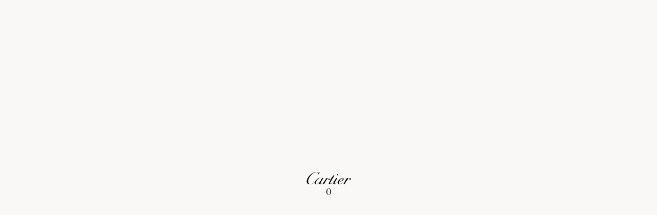

--- FILE ---
content_type: text/html
request_url: https://365ayearof.cartier.com/en-us/article/wild-beauty-free-beauty/
body_size: 9037
content:
<!DOCTYPE html><html lang="en-us"><head><meta charSet="utf-8"/><link rel="preconnect" href="https://three-six-five-videos.s3.eu-west-2.amazonaws.com/"/><meta name="theme-color" content="#FFFFFF"/><title>365 - A year of Cartier</title><meta name="viewport" content="width=device-width, initial-scale=1"/><meta name="title" property="og:title" content="365 - A year of Cartier"/><meta name="description" property="og:description" content="Welcome to the Cartier Yearbook, celebrating a remarkable 2025."/><meta name="image" property="og:image" content="https://365ayearof.cartier.com/og-image.jpg"/><meta name="type" property="og:type" content="website"/><meta name="url" property="og:url" content="https://365ayearof.cartier.com"/><meta name="twitter:title" content="365 - A year of Cartier"/><meta name="twitter:description" content="Welcome to the Cartier Yearbook, celebrating a remarkable 2025."/><meta name="twitter:image" content="https://365ayearof.cartier.com/og-image.jpg"/><meta name="twitter:card" content="summary_large_image"/><link rel="apple-touch-icon" sizes="180x180" href="/apple-touch-icon.png"/><link rel="icon" type="image/png" sizes="32x32" href="/favicon-32x32.png"/><link rel="icon" type="image/png" sizes="16x16" href="/favicon-16x16.png"/><link rel="manifest" href="/site.webmanifest"/><link rel="preload" href="/fonts/BrilliantCutPro-Medium.woff2" as="font" type="font/woff2" fetchpriority="high" crossorigin="anonymous"/><link rel="preload" href="/fonts/FancyCutCondPro-Light.woff2" as="font" type="font/woff2" fetchpriority="high" crossorigin="anonymous"/><link rel="preload" href="/fonts/FancyCutCondPro-LightItalic.woff2" as="font" type="font/woff2" fetchpriority="high" crossorigin="anonymous"/><link rel="preload" href="/fonts/FancyCutPro-Light.woff2" as="font" type="font/woff2" fetchpriority="high" crossorigin="anonymous"/><link rel="preload" href="/fonts/FancyCutPro-LightItalic.woff2" as="font" type="font/woff2" fetchpriority="high" crossorigin="anonymous"/><link rel="preload" href="/fonts/FancyCutPro-Regular.woff2" as="font" type="font/woff2" fetchpriority="high" crossorigin="anonymous"/><link rel="preload" href="/fonts/FancyCutPro-RegularItalic.woff2" as="font" type="font/woff2" fetchpriority="high" crossorigin="anonymous"/><meta name="next-head-count" content="19"/><script>
            (function() {
              if (window.location.pathname === '/') {
                location.href = '/en/'
              }
            })();

            /* Google Tag Manager */
            (function(w,d,s,l,i){w[l]=w[l]||[];w[l].push({'gtm.start':
            new Date().getTime(),event:'gtm.js'});var f=d.getElementsByTagName(s)[0],
            j=d.createElement(s),dl=l!='dataLayer'?'&l='+l:'';j.async=true;j.src=
            'https://www.googletagmanager.com/gtm.js?id='+i+dl;f.parentNode.insertBefore(j,f);
            })(window,document,'script','dataLayer','GTM-MFRDNBPF');
            /* End Google Tag Manager */
           </script><link rel="preload" href="/_next/static/css/74d29f7d46b02842.css" as="style"/><link rel="stylesheet" href="/_next/static/css/74d29f7d46b02842.css" data-n-g=""/><link rel="preload" href="/_next/static/css/44ac6a6c8a72ae70.css" as="style"/><link rel="stylesheet" href="/_next/static/css/44ac6a6c8a72ae70.css" data-n-p=""/><noscript data-n-css=""></noscript><script defer="" nomodule="" src="/_next/static/chunks/polyfills-42372ed130431b0a.js"></script><script src="/_next/static/chunks/webpack-59afe2546488fbbc.js" defer=""></script><script src="/_next/static/chunks/framework-6603b6fce1ea64cf.js" defer=""></script><script src="/_next/static/chunks/main-38e439f2c7c871e7.js" defer=""></script><script src="/_next/static/chunks/pages/_app-2bf9b31cdee2b812.js" defer=""></script><script src="/_next/static/chunks/8631-5f30a563536e19b7.js" defer=""></script><script src="/_next/static/chunks/5272-1d3a8e88e634a1d5.js" defer=""></script><script src="/_next/static/chunks/pages/404-02b348fb18448f41.js" defer=""></script><script src="/_next/static/I9LPClmg5i2DnBfQpYD7g/_buildManifest.js" defer=""></script><script src="/_next/static/I9LPClmg5i2DnBfQpYD7g/_ssgManifest.js" defer=""></script>
                              <script>!function(e){var n="https://s.go-mpulse.net/boomerang/";if("False"=="True")e.BOOMR_config=e.BOOMR_config||{},e.BOOMR_config.PageParams=e.BOOMR_config.PageParams||{},e.BOOMR_config.PageParams.pci=!0,n="https://s2.go-mpulse.net/boomerang/";if(window.BOOMR_API_key="J7TZL-QWC8X-2UZS7-JMBH5-RJ9WN",function(){function e(){if(!o){var e=document.createElement("script");e.id="boomr-scr-as",e.src=window.BOOMR.url,e.async=!0,i.parentNode.appendChild(e),o=!0}}function t(e){o=!0;var n,t,a,r,d=document,O=window;if(window.BOOMR.snippetMethod=e?"if":"i",t=function(e,n){var t=d.createElement("script");t.id=n||"boomr-if-as",t.src=window.BOOMR.url,BOOMR_lstart=(new Date).getTime(),e=e||d.body,e.appendChild(t)},!window.addEventListener&&window.attachEvent&&navigator.userAgent.match(/MSIE [67]\./))return window.BOOMR.snippetMethod="s",void t(i.parentNode,"boomr-async");a=document.createElement("IFRAME"),a.src="about:blank",a.title="",a.role="presentation",a.loading="eager",r=(a.frameElement||a).style,r.width=0,r.height=0,r.border=0,r.display="none",i.parentNode.appendChild(a);try{O=a.contentWindow,d=O.document.open()}catch(_){n=document.domain,a.src="javascript:var d=document.open();d.domain='"+n+"';void(0);",O=a.contentWindow,d=O.document.open()}if(n)d._boomrl=function(){this.domain=n,t()},d.write("<bo"+"dy onload='document._boomrl();'>");else if(O._boomrl=function(){t()},O.addEventListener)O.addEventListener("load",O._boomrl,!1);else if(O.attachEvent)O.attachEvent("onload",O._boomrl);d.close()}function a(e){window.BOOMR_onload=e&&e.timeStamp||(new Date).getTime()}if(!window.BOOMR||!window.BOOMR.version&&!window.BOOMR.snippetExecuted){window.BOOMR=window.BOOMR||{},window.BOOMR.snippetStart=(new Date).getTime(),window.BOOMR.snippetExecuted=!0,window.BOOMR.snippetVersion=12,window.BOOMR.url=n+"J7TZL-QWC8X-2UZS7-JMBH5-RJ9WN";var i=document.currentScript||document.getElementsByTagName("script")[0],o=!1,r=document.createElement("link");if(r.relList&&"function"==typeof r.relList.supports&&r.relList.supports("preload")&&"as"in r)window.BOOMR.snippetMethod="p",r.href=window.BOOMR.url,r.rel="preload",r.as="script",r.addEventListener("load",e),r.addEventListener("error",function(){t(!0)}),setTimeout(function(){if(!o)t(!0)},3e3),BOOMR_lstart=(new Date).getTime(),i.parentNode.appendChild(r);else t(!1);if(window.addEventListener)window.addEventListener("load",a,!1);else if(window.attachEvent)window.attachEvent("onload",a)}}(),"".length>0)if(e&&"performance"in e&&e.performance&&"function"==typeof e.performance.setResourceTimingBufferSize)e.performance.setResourceTimingBufferSize();!function(){if(BOOMR=e.BOOMR||{},BOOMR.plugins=BOOMR.plugins||{},!BOOMR.plugins.AK){var n=""=="true"?1:0,t="",a="clmmp3lio66zg2lqua6q-f-02c8a62bc-clientnsv4-s.akamaihd.net",i="false"=="true"?2:1,o={"ak.v":"39","ak.cp":"1284822","ak.ai":parseInt("770550",10),"ak.ol":"0","ak.cr":9,"ak.ipv":4,"ak.proto":"h2","ak.rid":"9b54c1","ak.r":35417,"ak.a2":n,"ak.m":"","ak.n":"essl","ak.bpcip":"18.216.199.0","ak.cport":42414,"ak.gh":"104.119.189.143","ak.quicv":"","ak.tlsv":"tls1.3","ak.0rtt":"","ak.0rtt.ed":"","ak.csrc":"-","ak.acc":"","ak.t":"1768988733","ak.ak":"hOBiQwZUYzCg5VSAfCLimQ==Dj6ashcxsAIRG3tvNYqHY2hV2duY5VtWVexGVYZHuBGONR6fk4YpZZ5LR5u86wGsqs48ooUjWjjV1rrfoZVhYoIdVZot2/Jm/SfmGUcZM2LGSrSh0O1s7Zs1g5bAq2oW8JtKg8vrLHzIkf7haLEJy16HQfuiH4qQKUoJuoaomv1GT3MpD0DQMaEqXPIEEwKGrBfTl8zrpx1slCk/EDJA3HGo8dWWMWxNTxfBkg3HrocmZxlf18jWfQeIQ/9auy0m/RLRQN/+fwDLE+hzUtVjNuqwlcp6qcvt8urwk9DjiFQQizZu+ye3dFWlj58k1/UwepAs7J6krH8D2cwnDP2fWPhBbYuMBmApIgNxNAjpI2RI1Y04AfutEWZ+MXwwEtHwFtJpB31UeH7Syblwpyq0MOxltR99RrVddVLHRDL13fo=","ak.pv":"26","ak.dpoabenc":"","ak.tf":i};if(""!==t)o["ak.ruds"]=t;var r={i:!1,av:function(n){var t="http.initiator";if(n&&(!n[t]||"spa_hard"===n[t]))o["ak.feo"]=void 0!==e.aFeoApplied?1:0,BOOMR.addVar(o)},rv:function(){var e=["ak.bpcip","ak.cport","ak.cr","ak.csrc","ak.gh","ak.ipv","ak.m","ak.n","ak.ol","ak.proto","ak.quicv","ak.tlsv","ak.0rtt","ak.0rtt.ed","ak.r","ak.acc","ak.t","ak.tf"];BOOMR.removeVar(e)}};BOOMR.plugins.AK={akVars:o,akDNSPreFetchDomain:a,init:function(){if(!r.i){var e=BOOMR.subscribe;e("before_beacon",r.av,null,null),e("onbeacon",r.rv,null,null),r.i=!0}return this},is_complete:function(){return!0}}}}()}(window);</script></head><body><div id="__next"><div style="touch-action:pan-y"><div class="LoadingScreen_loadingScreen__v9pBi LoadingScreen_bg__645xs"><div class="LoadingScreen_progress__1c9R_" style="width:5%"><div class="LoadingScreen_cover__c7brk"></div></div></div><div class="LoadingScreen_loadingScreen__v9pBi LoadingScreen_top__YgeAz"><div class="LoadingScreen_logo__aYvqX"><svg viewBox="0 0 87 24" fill="none" xmlns="http://www.w3.org/2000/svg"><path d="M54.0204 12.0471C54.0204 12.0471 54.0117 12.0616 54.0117 12.0645C54.0436 12.0066 54.0754 11.9486 54.1073 11.8906C54.1073 11.8906 54.0494 11.995 54.0204 12.0442V12.0471Z" fill="currentColor"></path><path d="M60.6849 6.46789C61.2786 6.46789 61.7594 5.98678 61.7594 5.39555C61.7594 4.80431 61.2786 4.32031 60.6849 4.32031C60.0912 4.32031 59.6133 4.80142 59.6133 5.39555C59.6133 5.98968 60.0941 6.46789 60.6849 6.46789Z" fill="currentColor"></path><path d="M29.2569 8.38281C29.2482 8.406 29.2395 8.42339 29.2395 8.42918C29.2192 8.54221 29.2366 8.50744 29.2569 8.38281Z" fill="currentColor"></path><path d="M84.9575 11.9738C83.3183 11.9332 80.0803 14.5387 79.698 14.927L81.3749 12.0346L78.8407 12.0433C75.5796 17.5847 68.7705 22.9551 65.7295 23.0623C62.9839 23.2623 62.7898 21.3031 63.6935 18.9903C63.6935 18.9903 63.6935 18.9903 63.6906 18.9903C63.6906 18.9903 63.6906 18.9903 63.6935 18.9903V19.0164C67.5802 19.4106 74.3892 15.4284 72.2576 12.4665C70.4214 10.6435 65.5036 12.5621 62.3554 16.75L62.1382 17.0688L61.6748 17.7528C60.5626 19.2396 58.2949 21.3756 58.2949 21.3756C55.361 24.2564 54.0346 22.5725 55.277 20.4916L60.1166 12.0868H57.9271C57.3276 12.9099 54.3995 18.2977 49.6352 21.6712C46.9417 23.7318 44.8391 22.8478 46.71 20.1612L51.4338 12.0868L54.0693 12.0781L54.4169 11.7187H51.7234L54.5762 6.71062L52.1868 6.71931C50.9182 8.86978 47.9525 13.8924 44.9723 15.1647C45.5081 14.4575 45.3112 13.5156 45.3112 13.5156C45.091 12.4288 43.8833 12.3244 43.8833 12.3244C43.8833 12.3244 42.1688 12.0636 40.1964 13.8112L41.2507 12.0694L38.8497 12.0781C36.7499 15.811 31.1602 23.7666 28.1163 23.0044C27.2938 22.645 27.2416 21.6074 28.1076 20.2047L32.9298 12.052L30.5404 12.0607C30.2045 12.5563 29.3819 14.0924 29.2545 14.3909C29.2342 14.5155 29.2169 14.5503 29.2371 14.4372C29.2371 14.4285 29.2458 14.4141 29.2545 14.3909C29.3356 13.9069 29.4746 12.0143 27.6153 11.6434C27.2069 11.5564 26.9144 11.5303 26.506 11.5274C24.4584 11.5043 22.3905 12.5766 20.3602 14.3735C18.9295 15.6371 17.577 17.3297 16.4272 19.428C11.521 23.9347 6.47864 24.1955 4.83359 22.5117C3.08427 20.7235 2.40366 17.0398 5.63874 10.8232C6.76537 9.1683 11.0112 2.17782 17.1107 0.563514C21.6722 -0.645039 23.5316 1.91698 23.688 4.91083C23.688 4.91083 25.0666 2.31403 26.6161 0.69973C25.6719 1.10548 23.5692 1.59238 22.5874 1.00404C19.6391 -0.879794 13.9451 -0.607362 6.65821 6.17735C0.408165 12.5244 -4.03464 24.8534 8.36118 23.8912C12.749 23.3434 16.4301 19.854 16.4301 19.854C15.8566 21.9726 16.7892 23.5782 18.5964 23.8912C19.2626 24.0158 20.2096 23.839 21.0119 23.5318C21.6838 23.2536 23.1 22.6855 24.9507 21.2249C24.3802 23.5434 27.9657 27.0097 34.572 18.8251L31.5107 23.7608L34.2997 23.7521C34.2997 23.7521 38.9626 15.527 39.8054 14.6807C41.6185 12.2607 44.9462 11.8144 44.9028 13.504C44.535 13.3185 44.2106 13.2693 43.9355 13.3127C43.139 13.4345 42.7857 14.443 42.9449 15.127C43.0318 15.3618 43.168 15.6052 43.5358 15.7762C43.5358 15.7762 45.0968 16.8572 48.8416 12.1593L48.303 13.1273C48.303 13.1273 44.5176 19.6511 44.0339 20.5786C42.1166 24.2564 46.655 24.6013 49.3717 22.274C49.3717 22.274 51.5844 20.6481 54.1041 17.8948C54.0722 17.9528 54.0404 18.0107 54.0085 18.0687C54.0085 18.0716 54.0085 18.0745 54.0085 18.0745C54.0085 18.0745 54.0085 18.0745 54.0085 18.0687C52.7139 20.4105 51.2774 22.8015 53.1165 23.8332C53.6494 24.0738 55.0714 24.2361 56.8526 22.9754C56.8526 22.9754 59.6967 20.6336 61.1969 18.7324C60.5626 20.2076 59.9776 22.6073 62.5495 23.7028C63.9976 24.1549 65.1792 23.8622 66.6244 23.3753C71.1802 21.8856 76.9958 15.214 76.9958 15.214C76.9958 15.214 72.0722 23.4159 71.91 23.7173L74.4182 23.7086C74.4182 23.7086 77.9689 17.6832 78.6872 16.6689C80.6306 13.6199 84.833 11.5303 85.2732 12.5882C83.715 12.281 83.3327 14.5851 84.5578 15.0546C86.4896 15.7965 87.5989 12.11 84.9575 11.9738ZM69.8595 12.1274C70.5314 12.194 70.8529 12.5447 70.7892 13.4866C70.5807 15.5096 67.5947 18.8338 63.8006 18.7237C65.1097 15.611 68.2695 11.9912 69.8624 12.1274H69.8595ZM24.1253 21.3814C23.4042 22.0016 22.515 22.4972 22.515 22.4972C18.8716 24.3346 18.049 22.3262 18.4487 20.4829C18.7934 18.886 20.2038 16.5442 21.3623 15.1154C22.4107 13.9445 23.5113 13.0345 24.9305 12.3389C27.9512 10.8551 29.8048 12.7186 28.5478 15.3763C27.7369 17.092 26.3902 19.4367 24.1224 21.3843L24.1253 21.3814Z" fill="currentColor"></path><path d="M54.0195 12.0481C54.0485 11.9989 54.1064 11.8945 54.1064 11.8945C54.0601 11.9786 54.034 12.025 54.0195 12.0481Z" fill="currentColor"></path></svg></div><div class="LoadingScreen_progress__1c9R_" style="width:5%"></div><p class="Text_bodyCopy__p6Xhs LoadingScreen_text__hiNLz"><span>0</span></p></div><!--$--><!--$--><div class="page page-404-"><header role="banner" aria-label="Header navigation" class="Navigation_navigation__JTBXP Navigation_isVisible__RDB0T"><nav class="Navigation_leftActions__L3Vhm"><a class="Navigation_logo__9piTu" aria-label="Home" href="/en/"><svg viewBox="0 0 176 24" fill="none" xmlns="http://www.w3.org/2000/svg"><path id="Vector" d="M41.6948 18.6183C41.6948 18.6183 41.6948 18.6261 41.6948 18.6338C41.7182 18.5874 41.7415 18.5409 41.7727 18.5022C41.7727 18.5022 41.726 18.5796 41.7026 18.6183H41.6948Z" fill="currentColor"></path><path id="Vector_2" d="M22.4129 15.7739C22.4129 15.7739 22.3973 15.8049 22.3973 15.8126C22.3817 15.8978 22.3973 15.8746 22.4129 15.7739Z" fill="currentColor"></path><path id="Vector_3" d="M60.4629 8.45238C61.0625 8.45238 61.5454 7.97238 61.5454 7.38399C61.5454 6.7956 61.0625 6.30786 60.4629 6.30786C59.8632 6.30786 59.3882 6.78786 59.3882 7.38399C59.3882 7.98012 59.871 8.45238 60.4629 8.45238Z" fill="currentColor"></path><path id="Vector_4" d="M84.8461 11.9525C83.2029 11.9137 79.9477 14.515 79.5661 14.9021L81.2483 12.0144H78.7017C75.4231 17.5576 68.5856 22.915 65.5329 23.0234C62.776 23.2247 62.5813 21.266 63.4847 18.9589V18.9821C67.3863 19.377 74.2238 15.3976 72.0822 12.4402C70.2366 10.6208 65.2992 12.5331 62.1375 16.7137L61.9194 17.0312L61.4522 17.7125C60.3385 19.1989 58.0568 21.3279 58.0568 21.3279C55.113 24.2079 53.7814 22.5202 55.0274 20.4454L59.8868 12.0531H57.6907C57.0911 12.8737 54.1474 18.2544 49.3658 21.6221C46.6635 23.6815 44.5452 22.7989 46.4298 20.1125L51.1725 12.0531H53.8203L54.1707 11.6892H51.4684L54.3343 6.68794H51.9357C50.6585 8.8402 47.6836 13.857 44.6932 15.1267C45.2306 14.4221 45.0359 13.4776 45.0359 13.4776C44.8178 12.3937 43.6029 12.2854 43.6029 12.2854C43.6029 12.2854 41.8819 12.0221 39.9038 13.7718L40.9629 12.0299H38.5488C36.4383 15.7692 30.8235 23.7125 27.7707 22.946C26.9452 22.5899 26.8907 21.5525 27.7629 20.1512L32.6068 12.0144H30.2083C29.8734 12.5176 29.0479 14.0505 28.9155 14.3525C28.8921 14.4763 28.8766 14.515 28.8999 14.3989C28.8999 14.3912 28.9077 14.3757 28.9155 14.3525C28.9934 13.8725 29.1336 11.9757 27.2723 11.6118C26.8596 11.5267 26.5714 11.4957 26.1587 11.4957C24.1028 11.4725 22.0235 12.5408 19.9831 14.337C18.5424 15.5989 17.1874 17.2867 16.0348 19.3847C11.1052 23.8828 6.04329 24.146 4.39232 22.466C2.63232 20.6776 1.9548 17.0002 5.20223 10.7989C6.33144 9.14988 10.599 2.16665 16.7201 0.556327C21.2992 -0.651415 23.1683 1.91117 23.324 4.89955C23.324 4.89955 24.7102 2.306 26.2677 0.695682C25.3176 1.09826 23.2072 1.586 22.2182 0.997618C19.2433 -0.875931 13.5194 -0.604963 6.20683 6.16923C-0.0699812 12.5021 -4.53228 24.8118 7.91232 23.8518C12.3201 23.3021 16.0192 19.8183 16.0192 19.8183C15.4429 21.9318 16.3775 23.5344 18.192 23.8518C18.8617 23.9757 19.8118 23.7976 20.6217 23.4957C21.2992 23.217 22.7166 22.6518 24.5778 21.1886C24.0015 23.5034 27.6072 26.9641 34.2422 18.7963L31.1661 23.7279H33.9697C33.9697 23.7279 38.65 15.506 39.4989 14.6621C41.3212 12.2467 44.6621 11.7976 44.6153 13.4854C44.2493 13.2996 43.9222 13.2531 43.6419 13.2918C42.8398 13.4157 42.4893 14.4221 42.6451 15.1034C42.7307 15.3357 42.8709 15.5834 43.2369 15.7537C43.2369 15.7537 44.8022 16.8299 48.5636 12.146L48.0263 13.1137C48.0263 13.1137 44.2259 19.6247 43.7353 20.5537C41.8118 24.2234 46.3675 24.5718 49.0932 22.2492C49.0932 22.2492 51.3127 20.6234 53.8437 17.875C53.8125 17.9292 53.7813 17.9912 53.7502 18.0454C52.4497 20.3834 51.009 22.7679 52.8546 23.7976C53.392 24.0376 54.8171 24.2002 56.6083 22.9383C56.6083 22.9383 59.4663 20.6002 60.9693 18.7034C60.3307 20.1744 59.7467 22.5744 62.3244 23.666C63.7806 24.115 64.9644 23.8286 66.4206 23.3408C70.9998 21.8544 76.8405 15.1886 76.8405 15.1886C76.8405 15.1886 71.8953 23.3796 71.7318 23.6815H74.2472C74.2472 23.6815 77.8139 17.6583 78.5382 16.6441C80.4929 13.6015 84.7137 11.5112 85.1498 12.5718C83.5845 12.2621 83.2029 14.5692 84.4334 15.0337C86.3725 15.777 87.4861 12.0918 84.8383 11.9602L84.8461 11.9525ZM69.6837 12.1073C70.3612 12.177 70.6805 12.5254 70.6182 13.4621C70.4079 15.4828 67.4097 18.8041 63.6015 18.6879C64.9176 15.5834 68.0872 11.9679 69.6914 12.0996L69.6837 12.1073ZM23.7445 21.3434C23.0203 21.9628 22.1247 22.4583 22.1247 22.4583C18.4645 24.2931 17.639 22.2879 18.044 20.4454C18.3867 18.8505 19.804 16.5125 20.9721 15.0879C22.0235 13.9189 23.1293 13.0131 24.5544 12.3163C27.5916 10.8376 29.4529 12.6957 28.1913 15.3512C27.3736 17.0621 26.0263 19.4079 23.7445 21.3512V21.3434Z" fill="currentColor"></path><path id="Vector_5" d="M41.6948 18.6183L41.7649 18.5022C41.726 18.5641 41.7104 18.6028 41.6948 18.6183Z" fill="currentColor"></path><path id="Vector_6" d="M138.183 13.5941C141.813 13.5941 143.868 15.5295 143.868 18.3941C143.868 21.5218 141.423 23.8908 136.828 23.8908C133.706 23.8908 131.603 22.7373 130.053 21.4366L131.011 20.0276C132.39 21.2663 134.243 22.2418 136.891 22.2418C140.302 22.2418 141.984 20.616 141.984 18.3941C141.984 16.3966 140.605 15.0495 137.522 15.0495C136.213 15.0495 135.053 15.3128 134.157 15.5295L133.986 15.3128L139.032 10.1179H131.533L131.774 8.4689H142.288V8.68568L137.545 13.6173C137.74 13.5941 137.958 13.5941 138.176 13.5941H138.183ZM154.062 13.5476C157.777 13.5476 159.895 15.785 159.895 18.5024C159.895 21.4134 157.489 23.8908 153.494 23.8908C149.032 23.8908 146.563 20.9799 146.563 16.8689C146.563 11.8521 150.519 8.24438 156.64 8.24438L157.014 9.89342C152.225 9.89342 149.296 11.9373 148.619 15.2586C149.803 14.4766 151.656 13.5399 154.062 13.5399V13.5476ZM153.587 22.2418C156.321 22.2418 158.026 20.5928 158.026 18.4792C158.026 16.3657 156.344 15.0495 153.525 15.0495C151.446 15.0495 149.655 15.7231 148.479 16.4199V16.8302C148.479 20.136 150.27 22.2418 153.595 22.2418H153.587ZM169.708 13.5476C173.36 13.5476 175.455 15.4831 175.455 18.3941C175.455 21.5915 172.901 23.8908 168.547 23.8908C165.51 23.8908 163.369 22.7605 161.881 21.5218L162.839 20.1515C164.35 21.3437 166.094 22.2341 168.563 22.2341C171.818 22.2341 173.477 20.647 173.477 18.4947C173.477 16.3424 171.88 15.0418 169.24 15.0418C166.811 15.0418 164.545 16.1102 163.532 16.6521L163.446 16.5902L163.906 8.46116H174.045L173.804 10.1102H165.611L165.347 14.5618C166.46 14.0818 167.948 13.5399 169.7 13.5399L169.708 13.5476Z" fill="currentColor" stroke="currentColor" stroke-width="0.0419761"></path><path id="Vector_7" d="M94.2302 17.2839H119.929" stroke="currentColor" stroke-width="0.839522"></path></svg></a></nav><nav class="Navigation_rightActions__LLfY_" role="menu"><button class="Navigation_menu__4JJ6T Navigation_closeIcon__cxlEt" as="button" aria-haspopup="menu" aria-controls="aboutmodal" aria-expanded="false" aria-label="Open menu" role="menuitem"><svg viewBox="0 0 37 37" fill="none" xmlns="http://www.w3.org/2000/svg"><path fill-rule="evenodd" clip-rule="evenodd" d="M9.71544 8.89107L27.9337 27.1093L27.2266 27.8164L9.00833 9.59817L9.71544 8.89107Z" fill="currentColor"></path><path fill-rule="evenodd" clip-rule="evenodd" d="M9.25435 27.1088L27.4726 8.89055L28.1797 9.59766L9.96146 27.8159L9.25435 27.1088Z" fill="currentColor"></path></svg></button></nav></header><div class="NotFound_wrapper__1Ufb_"><header class="NotFound_header__mj7q_"><p class="Text_caption__rFBR7">The page doesn‘t exist.</p><h2 class="Text_articleHeader__QgqqR">FOUR <em>0’</em> FOUR</h2><div class="NotFound_cursor__y6ARK" style="opacity:0"><span class="Text_caption__rFBR7">Back to home</span></div></header></div></div><!--/$--><!--/$--><div style="position:fixed;width:100%;height:100vh;overflow:hidden;pointer-events:none;top:0;left:0;right:0" id="ScrollRig-canvas" class="canvas"><div style="width:100%;height:100%"><canvas style="display:block"></canvas></div></div><noscript><style>
          .ScrollRig-visibilityHidden,
          .ScrollRig-transparentColor {
            visibility: unset;
            color: unset;
          }
          </style></noscript><div class="hoverHtml"></div><div class="TransitionOverlay_transitionOverlay__mVIWK"></div></div></div><script id="__NEXT_DATA__" type="application/json">{"props":{"pageProps":{}},"page":"/404","query":{},"buildId":"I9LPClmg5i2DnBfQpYD7g","nextExport":true,"autoExport":true,"isFallback":false,"scriptLoader":[]}</script></body></html>

--- FILE ---
content_type: text/css
request_url: https://365ayearof.cartier.com/_next/static/css/44ac6a6c8a72ae70.css
body_size: 1934
content:
.LocaleSwitcher_link__KTuTJ{opacity:.4;transition:opacity .3s var(--ease-quad-out)}.LocaleSwitcher_link__KTuTJ.LocaleSwitcher_isActive__HLfJt,.LocaleSwitcher_link__KTuTJ:hover{opacity:1}.useRichText_p__t7kBK+.useRichText_bigTitle__cQ77w{margin-top:max(5rem,5.5555555556vw)}.useRichText_sectionTitle__Sh97F:not(:first-child),.useRichText_smallTitle__02_UB:not(:first-child){margin-top:max(3.75rem,4.1666666667vw)}.useRichText_p__t7kBK:not(:first-child){margin-top:max(2.5rem,2.7777777778vw)}.useRichText_caption__4OwF8+.useRichText_p__t7kBK,.useRichText_caption__4OwF8:not(:first-child){margin-top:max(1.875rem,2.0833333333vw)}.useRichText_inlineLink__OMzjP{position:relative}.useRichText_inlineLink__OMzjP:after{content:"";position:absolute;bottom:.25em;left:0;right:0;height:1px;background-color:currentColor}.useRichText_sup__gPPOD{font-size:.6em;vertical-align:super;line-height:0}.AboutModal_modal__GXB0B{position:fixed;z-index:14;inset:0;background-color:rgba(0,0,0,.1);cursor:pointer;perspective:3000px}.AboutModal_inner__RvckJ{cursor:default;position:absolute;inset:0}@media(min-width:900px){.AboutModal_inner__RvckJ{inset:.6944444444vw}}.AboutModal_inner__RvckJ{display:flex;flex-direction:column}@media(min-width:900px){.AboutModal_inner__RvckJ{flex-direction:row}.AboutModal_inner__RvckJ>*{flex:none;width:50%}}@media(max-width:899px){.AboutModal_inner__RvckJ{perspective:3000px}}.AboutModal_inner__RvckJ{transform-origin:center bottom;transform-style:preserve-3d}@media(max-width:899px){.AboutModal_inner__RvckJ{overflow:scroll;-webkit-overflow-scrolling:touch}}.AboutModal_modalNav__C5eI8{position:absolute;top:0;right:0;width:100%;justify-content:space-between;align-items:center;display:flex;z-index:1;padding-top:max(.75rem,2.9861111111vw);padding-left:max(1.25rem,3.4722222222vw);padding-right:max(1.25rem,3.4722222222vw)}@media(min-width:900px){.AboutModal_modalNav__C5eI8{right:0;width:100%}}.AboutModal_modalNav__C5eI8 ul{display:flex;gap:1.25rem}.AboutModal_modalNav__C5eI8 svg{display:inline-block;height:1em;margin-top:.2em;width:auto}@media(max-width:899px){.AboutModal_modalNav__C5eI8.AboutModal_modalNavDesktop__nwgq2{display:none}}@media(min-width:900px){.AboutModal_modalNav__C5eI8.AboutModal_modalNavMobile___S8eo{display:none}}.AboutModal_cover__7NKOb{background:var(--color-gold);display:flex;align-items:center;justify-content:center;min-height:50vh}.AboutModal_cover__7NKOb .AboutModal_logo__IqiKP{display:block;width:18.5416666667vw;width:max(10.0625rem,18.5416666667vw);height:auto;color:var(--color-white)}.AboutModal_cover__7NKOb{transform-origin:right center}@media(max-width:899px){.AboutModal_cover__7NKOb{transform-origin:center top}}.AboutModal_contentScroller__Y1_YD{background:var(--color-white);padding:max(2.9375rem,10.7638888889vw) max(.625rem,8.6111111111vw) max(7.0625rem,6.9444444444vw);position:relative}@media(min-width:900px){.AboutModal_contentScroller__Y1_YD{overflow:scroll;-webkit-overflow-scrolling:touch}}.AboutModal_contentScroller__Y1_YD{transform-origin:left center}@media(max-width:899px){.AboutModal_contentScroller__Y1_YD{transform-origin:center bottom}}.AboutModal_btnClose__ni_2B{cursor:pointer}@media(any-hover:hover){.AboutModal_btnClose__ni_2B{transition:opacity .3s var(--ease-quad-out)}.AboutModal_btnClose__ni_2B:hover{opacity:.4}}@keyframes AboutModal_fadeIn__YZfxa{0%{opacity:0}}.AboutModal_content__SvwSz,.AboutModal_modalNav__C5eI8{animation:AboutModal_fadeIn__YZfxa 1.5s var(--ease-quad-in-out) backwards}.AboutModal_content__SvwSz h1{margin-bottom:max(5rem,6.9444444444vw)}.AboutModal_content__SvwSz h2{color:var(--color-gold);margin-top:max(3.75rem,4.1666666667vw);margin-bottom:max(1.25rem,1.3888888889vw)}.AboutModal_content__SvwSz ul{list-style:none;display:flex;gap:.5em}.AboutModal_archiveList__5HT1l [disabled]{color:#b1b0ad;pointer-events:none}.AboutModal_socialLinks__ZV_5C>a{display:block}.Navigation_navigation__JTBXP{position:fixed;inset:0;z-index:11;height:var(--headerHeight);display:flex;align-items:center;justify-content:space-between;padding-top:max(1.25rem,2.9861111111vw);padding-left:max(1.25rem,4.8611111111vw);padding-right:max(1.25rem,4.8611111111vw);color:var(--color-white)}.Navigation_navigation__JTBXP.Navigation_isInverted__4zaj8,.page[class*=-article-] .Navigation_navigation__JTBXP,.page[class*=page-404] .Navigation_navigation__JTBXP{mix-blend-mode:difference}.Navigation_navigation__JTBXP{will-change:transform;transform:translateY(-100%);transition:transform .5s var(--ease-quad-in-out)}.Navigation_navigation__JTBXP.Navigation_isVisible__RDB0T{transform:none;transition:transform 1.5s var(--ease-expo-out)}@keyframes Navigation_transitionNavIn__JWivp{0%{opacity:0}}@keyframes Navigation_transitionNavOut__tw2Ts{to{opacity:0}}.Navigation_navigation__JTBXP{animation:Navigation_transitionNavIn__JWivp 2s ease-out backwards;animation-play-state:paused}.page-appear-done .Navigation_navigation__JTBXP,.page-enter-done .Navigation_navigation__JTBXP{animation-play-state:running}.page-exit .Navigation_navigation__JTBXP{animation:Navigation_transitionNavOut__tw2Ts 1s forwards var(--ease-quad-in-out)}.Navigation_leftActions__L3Vhm{flex:1 1;display:flex;align-items:center;justify-content:flex-start}.Navigation_rightActions__LLfY_{flex:1 1;display:flex;align-items:center;justify-content:flex-end}.Navigation_logo__9piTu{display:inlineblock;width:12.2222222222vw;width:max(8.75rem,12.2222222222vw);height:100%}.Navigation_logo__9piTu svg{display:block;height:100%;width:100%}.Navigation_menu__4JJ6T.Navigation_menuIcon__slHOU{width:1.0416666667vw;width:max(.9375rem,1.0416666667vw)}.Navigation_menu__4JJ6T.Navigation_closeIcon__cxlEt{width:2.5694444444vw;width:max(2.3125rem,2.5694444444vw)}.Navigation_menu__4JJ6T.Navigation_closeIcon__cxlEt svg{transform:rotate(90deg);transition:transform .5s var(--ease-quad-in-out)}.Navigation_isVisible__RDB0T .Navigation_menu__4JJ6T.Navigation_closeIcon__cxlEt svg{transform:none;transition:transform 1s var(--ease-expo-out)}.Navigation_menu__4JJ6T svg{display:block;height:100%;width:100%}.Navigation_menu__4JJ6T{cursor:pointer}@media(scripting:enabled){.Navigation_menu__4JJ6T{opacity:0}}.page-appear .Navigation_menu__4JJ6T,.page-enter .Navigation_menu__4JJ6T{opacity:0}.page-appear-done .Navigation_menu__4JJ6T,.page-appear.page-appear-active .Navigation_menu__4JJ6T,.page-enter-done .Navigation_menu__4JJ6T,.page-enter.page-enter-active .Navigation_menu__4JJ6T{transition:opacity 1s ease;opacity:1}.page-exit .Navigation_menu__4JJ6T,.page-exit-active .Navigation_menu__4JJ6T,.page-exit-done .Navigation_menu__4JJ6T{transition:opacity .5s ease;opacity:0;pointer-events:none}@media(any-hover:hover){.Navigation_menu__4JJ6T:hover{transition:opacity .3s var(--ease-quad-out);opacity:.5}}.NotFound_wrapper__1Ufb_{display:flex;align-items:center;justify-content:center;height:100vh;cursor:pointer}.NotFound_header__mj7q_{display:flex;flex-direction:column;align-items:center;gap:2.0833333333vw;gap:max(1.875rem,2.0833333333vw)}.NotFound_cursor__y6ARK{pointer-events:none;display:block;position:fixed;top:calc(var(--indent)*1.5);left:calc(var(--indent)*1.5);color:var(--color-black);z-index:7;border:1px solid rgba(0,0,0,.4);padding:.5555555556vw .8333333333vw;will-change:transform,opacity}@media(hover:none)and (pointer:coarse){.NotFound_cursor__y6ARK{position:static}}.NotFound_cursor__y6ARK.NotFound_hide___iMnX{visibility:hidden}

--- FILE ---
content_type: text/javascript
request_url: https://365ayearof.cartier.com/_next/static/I9LPClmg5i2DnBfQpYD7g/_buildManifest.js
body_size: 307
content:
self.__BUILD_MANIFEST=function(s,e,c){return{__rewrites:{afterFiles:[],beforeFiles:[],fallback:[]},"/":["static/chunks/pages/index-59d005b505e7671a.js"],"/404":[s,e,"static/css/44ac6a6c8a72ae70.css","static/chunks/pages/404-02b348fb18448f41.js"],"/_error":["static/chunks/pages/_error-dc477c915416ef64.js"],"/styleguide":[c,"static/chunks/pages/styleguide-9086c551e702fa69.js"],"/styleguide/Styleguide":[c,"static/chunks/pages/styleguide/Styleguide-29aa86f553a6a814.js"],"/[locale]":[s,e,"static/css/1308e03477f9786c.css","static/chunks/pages/[locale]-39510623d5e66dc0.js"],"/[locale]/article/[slug]":[s,e,"static/css/9f69a399166bdb5b.css","static/chunks/pages/[locale]/article/[slug]-e467d0d0b359c3e3.js"],sortedPages:["/","/404","/_app","/_error","/styleguide","/styleguide/Styleguide","/[locale]","/[locale]/article/[slug]"]}}("static/chunks/8631-5f30a563536e19b7.js","static/chunks/5272-1d3a8e88e634a1d5.js","static/css/aa6304fc2ab390e6.css"),self.__BUILD_MANIFEST_CB&&self.__BUILD_MANIFEST_CB();

--- FILE ---
content_type: text/javascript
request_url: https://365ayearof.cartier.com/_next/static/chunks/8631-5f30a563536e19b7.js
body_size: 3709
content:
(self.webpackChunk_N_E=self.webpackChunk_N_E||[]).push([[8631],{43597:function(e,t){"use strict";var n,r,o,u;Object.defineProperty(t,"__esModule",{value:!0}),function(e,t){for(var n in t)Object.defineProperty(e,n,{enumerable:!0,get:t[n]})}(t,{ACTION_FAST_REFRESH:function(){return a},ACTION_NAVIGATE:function(){return i},ACTION_PREFETCH:function(){return c},ACTION_REFRESH:function(){return l},ACTION_RESTORE:function(){return f},ACTION_SERVER_ACTION:function(){return d},ACTION_SERVER_PATCH:function(){return s},PrefetchCacheEntryStatus:function(){return r},PrefetchKind:function(){return n},isThenable:function(){return p}});let l="refresh",i="navigate",f="restore",s="server-patch",c="prefetch",a="fast-refresh",d="server-action";function p(e){return e&&("object"==typeof e||"function"==typeof e)&&"function"==typeof e.then}(o=n||(n={})).AUTO="auto",o.FULL="full",o.TEMPORARY="temporary",(u=r||(r={})).fresh="fresh",u.reusable="reusable",u.expired="expired",u.stale="stale",("function"==typeof t.default||"object"==typeof t.default&&null!==t.default)&&void 0===t.default.__esModule&&(Object.defineProperty(t.default,"__esModule",{value:!0}),Object.assign(t.default,t),e.exports=t.default)},80955:function(e,t,n){"use strict";function r(e,t,n,r){return!1}Object.defineProperty(t,"__esModule",{value:!0}),Object.defineProperty(t,"getDomainLocale",{enumerable:!0,get:function(){return r}}),n(6682),("function"==typeof t.default||"object"==typeof t.default&&null!==t.default)&&void 0===t.default.__esModule&&(Object.defineProperty(t.default,"__esModule",{value:!0}),Object.assign(t.default,t),e.exports=t.default)},24796:function(e,t,n){"use strict";Object.defineProperty(t,"__esModule",{value:!0}),Object.defineProperty(t,"default",{enumerable:!0,get:function(){return _}});let r=n(42430),o=n(52676),u=r._(n(75271)),l=n(48787),i=n(30754),f=n(78071),s=n(40049),c=n(34412),a=n(61550),d=n(5284),p=n(49238),h=n(80955),y=n(27362),b=n(43597),v=new Set;function m(e,t,n,r,o,u){if(u||(0,i.isLocalURL)(t)){if(!r.bypassPrefetchedCheck){let o=t+"%"+n+"%"+(void 0!==r.locale?r.locale:"locale"in e?e.locale:void 0);if(v.has(o))return;v.add(o)}(async()=>u?e.prefetch(t,o):e.prefetch(t,n,r))().catch(e=>{})}}function g(e){return"string"==typeof e?e:(0,f.formatUrl)(e)}let _=u.default.forwardRef(function(e,t){let n,r;let{href:f,as:v,children:_,prefetch:C=null,passHref:E,replace:M,shallow:O,scroll:P,locale:j,onClick:R,onMouseEnter:x,onTouchStart:T,legacyBehavior:I=!1,...k}=e;n=_,I&&("string"==typeof n||"number"==typeof n)&&(n=(0,o.jsx)("a",{children:n}));let A=u.default.useContext(a.RouterContext),L=u.default.useContext(d.AppRouterContext),S=null!=A?A:L,w=!A,N=!1!==C,U=null===C?b.PrefetchKind.AUTO:b.PrefetchKind.FULL,{href:F,as:H}=u.default.useMemo(()=>{if(!A){let e=g(f);return{href:e,as:v?g(v):e}}let[e,t]=(0,l.resolveHref)(A,f,!0);return{href:e,as:v?(0,l.resolveHref)(A,v):t||e}},[A,f,v]),K=u.default.useRef(F),q=u.default.useRef(H);I&&(r=u.default.Children.only(n));let D=I?r&&"object"==typeof r&&r.ref:t,[$,z,V]=(0,p.useIntersection)({rootMargin:"200px"}),B=u.default.useCallback(e=>{(q.current!==H||K.current!==F)&&(V(),q.current=H,K.current=F),$(e),D&&("function"==typeof D?D(e):"object"==typeof D&&(D.current=e))},[H,D,F,V,$]);u.default.useEffect(()=>{S&&z&&N&&m(S,F,H,{locale:j},{kind:U},w)},[H,F,z,j,N,null==A?void 0:A.locale,S,w,U]);let W={ref:B,onClick(e){I||"function"!=typeof R||R(e),I&&r.props&&"function"==typeof r.props.onClick&&r.props.onClick(e),S&&!e.defaultPrevented&&function(e,t,n,r,o,l,f,s,c){let{nodeName:a}=e.currentTarget;if("A"===a.toUpperCase()&&(function(e){let t=e.currentTarget.getAttribute("target");return t&&"_self"!==t||e.metaKey||e.ctrlKey||e.shiftKey||e.altKey||e.nativeEvent&&2===e.nativeEvent.which}(e)||!c&&!(0,i.isLocalURL)(n)))return;e.preventDefault();let d=()=>{let e=null==f||f;"beforePopState"in t?t[o?"replace":"push"](n,r,{shallow:l,locale:s,scroll:e}):t[o?"replace":"push"](r||n,{scroll:e})};c?u.default.startTransition(d):d()}(e,S,F,H,M,O,P,j,w)},onMouseEnter(e){I||"function"!=typeof x||x(e),I&&r.props&&"function"==typeof r.props.onMouseEnter&&r.props.onMouseEnter(e),S&&(N||!w)&&m(S,F,H,{locale:j,priority:!0,bypassPrefetchedCheck:!0},{kind:U},w)},onTouchStart:function(e){I||"function"!=typeof T||T(e),I&&r.props&&"function"==typeof r.props.onTouchStart&&r.props.onTouchStart(e),S&&(N||!w)&&m(S,F,H,{locale:j,priority:!0,bypassPrefetchedCheck:!0},{kind:U},w)}};if((0,s.isAbsoluteUrl)(H))W.href=H;else if(!I||E||"a"===r.type&&!("href"in r.props)){let e=void 0!==j?j:null==A?void 0:A.locale,t=(null==A?void 0:A.isLocaleDomain)&&(0,h.getDomainLocale)(H,e,null==A?void 0:A.locales,null==A?void 0:A.domainLocales);W.href=t||(0,y.addBasePath)((0,c.addLocale)(H,e,null==A?void 0:A.defaultLocale))}return I?u.default.cloneElement(r,W):(0,o.jsx)("a",{...k,...W,children:n})});("function"==typeof t.default||"object"==typeof t.default&&null!==t.default)&&void 0===t.default.__esModule&&(Object.defineProperty(t.default,"__esModule",{value:!0}),Object.assign(t.default,t),e.exports=t.default)},49238:function(e,t,n){"use strict";Object.defineProperty(t,"__esModule",{value:!0}),Object.defineProperty(t,"useIntersection",{enumerable:!0,get:function(){return f}});let r=n(75271),o=n(30730),u="function"==typeof IntersectionObserver,l=new Map,i=[];function f(e){let{rootRef:t,rootMargin:n,disabled:f}=e,s=f||!u,[c,a]=(0,r.useState)(!1),d=(0,r.useRef)(null),p=(0,r.useCallback)(e=>{d.current=e},[]);return(0,r.useEffect)(()=>{if(u){if(s||c)return;let e=d.current;if(e&&e.tagName)return function(e,t,n){let{id:r,observer:o,elements:u}=function(e){let t;let n={root:e.root||null,margin:e.rootMargin||""},r=i.find(e=>e.root===n.root&&e.margin===n.margin);if(r&&(t=l.get(r)))return t;let o=new Map;return t={id:n,observer:new IntersectionObserver(e=>{e.forEach(e=>{let t=o.get(e.target),n=e.isIntersecting||e.intersectionRatio>0;t&&n&&t(n)})},e),elements:o},i.push(n),l.set(n,t),t}(n);return u.set(e,t),o.observe(e),function(){if(u.delete(e),o.unobserve(e),0===u.size){o.disconnect(),l.delete(r);let e=i.findIndex(e=>e.root===r.root&&e.margin===r.margin);e>-1&&i.splice(e,1)}}}(e,e=>e&&a(e),{root:null==t?void 0:t.current,rootMargin:n})}else if(!c){let e=(0,o.requestIdleCallback)(()=>a(!0));return()=>(0,o.cancelIdleCallback)(e)}},[s,n,t,c,d.current]),[p,c,(0,r.useCallback)(()=>{a(!1)},[])]}("function"==typeof t.default||"object"==typeof t.default&&null!==t.default)&&void 0===t.default.__esModule&&(Object.defineProperty(t.default,"__esModule",{value:!0}),Object.assign(t.default,t),e.exports=t.default)},92155:function(e,t,n){e.exports=n(24796)},49241:function(e,t,n){"use strict";function r(e){return 1-Math.sqrt(1-e*e)}function o(e){return Math.sqrt(1- --e*e)}function u(e){return((e*=2)<=1?1-Math.sqrt(1-e*e):Math.sqrt(1-(e-=2)*e)+1)/2}n.d(t,{WE:function(){return u},rf:function(){return r},v2:function(){return o}})},93712:function(e,t,n){"use strict";n.d(t,{M:function(){return v}});var r=n(52676),o=n(75271),u=n(25313),l=n(69001),i=n(72281),f=n(88855);class s extends o.Component{getSnapshotBeforeUpdate(e){let t=this.props.childRef.current;if(t&&e.isPresent&&!this.props.isPresent){let e=this.props.sizeRef.current;e.height=t.offsetHeight||0,e.width=t.offsetWidth||0,e.top=t.offsetTop,e.left=t.offsetLeft}return null}componentDidUpdate(){}render(){return this.props.children}}function c({children:e,isPresent:t}){let n=(0,o.useId)(),u=(0,o.useRef)(null),l=(0,o.useRef)({width:0,height:0,top:0,left:0}),{nonce:i}=(0,o.useContext)(f._);return(0,o.useInsertionEffect)(()=>{let{width:e,height:r,top:o,left:f}=l.current;if(t||!u.current||!e||!r)return;u.current.dataset.motionPopId=n;let s=document.createElement("style");return i&&(s.nonce=i),document.head.appendChild(s),s.sheet&&s.sheet.insertRule(`
          [data-motion-pop-id="${n}"] {
            position: absolute !important;
            width: ${e}px !important;
            height: ${r}px !important;
            top: ${o}px !important;
            left: ${f}px !important;
          }
        `),()=>{document.head.removeChild(s)}},[t]),(0,r.jsx)(s,{isPresent:t,childRef:u,sizeRef:l,children:o.cloneElement(e,{ref:u})})}let a=({children:e,initial:t,isPresent:n,onExitComplete:u,custom:f,presenceAffectsLayout:s,mode:a})=>{let p=(0,l.h)(d),h=(0,o.useId)(),y=(0,o.useCallback)(e=>{for(let t of(p.set(e,!0),p.values()))if(!t)return;u&&u()},[p,u]),b=(0,o.useMemo)(()=>({id:h,initial:t,isPresent:n,custom:f,onExitComplete:y,register:e=>(p.set(e,!1),()=>p.delete(e))}),s?[Math.random(),y]:[n,y]);return(0,o.useMemo)(()=>{p.forEach((e,t)=>p.set(t,!1))},[n]),o.useEffect(()=>{n||p.size||!u||u()},[n]),"popLayout"===a&&(e=(0,r.jsx)(c,{isPresent:n,children:e})),(0,r.jsx)(i.O.Provider,{value:b,children:e})};function d(){return new Map}var p=n(67879);let h=e=>e.key||"";function y(e){let t=[];return o.Children.forEach(e,e=>{(0,o.isValidElement)(e)&&t.push(e)}),t}var b=n(84170);let v=({children:e,custom:t,initial:n=!0,onExitComplete:i,presenceAffectsLayout:f=!0,mode:s="sync",propagate:c=!1})=>{let[d,v]=(0,p.oO)(c),m=(0,o.useMemo)(()=>y(e),[e]),g=c&&!d?[]:m.map(h),_=(0,o.useRef)(!0),C=(0,o.useRef)(m),E=(0,l.h)(()=>new Map),[M,O]=(0,o.useState)(m),[P,j]=(0,o.useState)(m);(0,b.L)(()=>{_.current=!1,C.current=m;for(let e=0;e<P.length;e++){let t=h(P[e]);g.includes(t)?E.delete(t):!0!==E.get(t)&&E.set(t,!1)}},[P,g.length,g.join("-")]);let R=[];if(m!==M){let e=[...m];for(let t=0;t<P.length;t++){let n=P[t],r=h(n);g.includes(r)||(e.splice(t,0,n),R.push(n))}"wait"===s&&R.length&&(e=R),j(y(e)),O(m);return}let{forceRender:x}=(0,o.useContext)(u.p);return(0,r.jsx)(r.Fragment,{children:P.map(e=>{let o=h(e),u=(!c||!!d)&&(m===P||g.includes(o));return(0,r.jsx)(a,{isPresent:u,initial:(!_.current||!!n)&&void 0,custom:u?void 0:t,presenceAffectsLayout:f,mode:s,onExitComplete:u?void 0:()=>{if(!E.has(o))return;E.set(o,!0);let e=!0;E.forEach(t=>{t||(e=!1)}),e&&(null==x||x(),j(C.current),c&&(null==v||v()),i&&i())},children:e},o)})})}}}]);

--- FILE ---
content_type: text/javascript
request_url: https://365ayearof.cartier.com/_next/static/chunks/webpack-59afe2546488fbbc.js
body_size: 3000
content:
!function(){"use strict";var e,t,n,r,f,c,o,a,d,u,i,b,l={},s={};function p(e){var t=s[e];if(void 0!==t)return t.exports;var n=s[e]={exports:{}},r=!0;try{l[e].call(n.exports,n,n.exports,p),r=!1}finally{r&&delete s[e]}return n.exports}p.m=l,e=[],p.O=function(t,n,r,f){if(n){f=f||0;for(var c=e.length;c>0&&e[c-1][2]>f;c--)e[c]=e[c-1];e[c]=[n,r,f];return}for(var o=1/0,c=0;c<e.length;c++){for(var n=e[c][0],r=e[c][1],f=e[c][2],a=!0,d=0;d<n.length;d++)o>=f&&Object.keys(p.O).every(function(e){return p.O[e](n[d])})?n.splice(d--,1):(a=!1,f<o&&(o=f));if(a){e.splice(c--,1);var u=r();void 0!==u&&(t=u)}}return t},p.n=function(e){var t=e&&e.__esModule?function(){return e.default}:function(){return e};return p.d(t,{a:t}),t},n=Object.getPrototypeOf?function(e){return Object.getPrototypeOf(e)}:function(e){return e.__proto__},p.t=function(e,r){if(1&r&&(e=this(e)),8&r||"object"==typeof e&&e&&(4&r&&e.__esModule||16&r&&"function"==typeof e.then))return e;var f=Object.create(null);p.r(f);var c={};t=t||[null,n({}),n([]),n(n)];for(var o=2&r&&e;"object"==typeof o&&!~t.indexOf(o);o=n(o))Object.getOwnPropertyNames(o).forEach(function(t){c[t]=function(){return e[t]}});return c.default=function(){return e},p.d(f,c),f},p.d=function(e,t){for(var n in t)p.o(t,n)&&!p.o(e,n)&&Object.defineProperty(e,n,{enumerable:!0,get:t[n]})},p.f={},p.e=function(e){return Promise.all(Object.keys(p.f).reduce(function(t,n){return p.f[n](e,t),t},[]))},p.u=function(e){return"static/chunks/"+(790===e?"25826d42":e)+"."+({203:"dc94f18f7c99c8bc",519:"070a2a0fb97937fc",572:"a5a7256d6fc279ec",790:"fe0fdaa94df82219",851:"ac411238b11e34f1",1124:"d2f2b9885f0a40a6",1260:"46a20e760e283f99",1267:"36df9ab511a3f2e2",1300:"63e1b9be698e7d0a",1309:"37c3cabbb997d8f8",1457:"50678974204c61ec",1705:"296485b8ceba0aad",2628:"37da2a192804dc53",2793:"5679cd1f365adb80",2972:"b71009fc1c1001f3",3118:"e792f0ccf40e935e",3349:"758e45906e93ef0f",3504:"6341a71830809f77",3556:"68437a5c035c98d4",3856:"88f95915c0dd1157",4511:"a1e355cf99c59635",4611:"8e93567818521671",4731:"0cd8d07ddf755e58",5076:"9f41412fd6db8c3c",5218:"03f575c21418ebc5",5234:"6d1509d6532c2fac",5394:"d86782d6d5a2632d",5541:"a55099b110ee0294",5822:"e89e2043d53b8004",6050:"920813c6e76a04ae",6351:"7486cfc600ef24f6",6962:"21635c582c8f6e4b",7610:"41d61b725f6a1765",7925:"a7e25e0e2cd06136",8489:"90239fb21a6bfc43",9070:"9b1aff2d98ac4fe2",9084:"281a96258c521436",9196:"3ee701ee89e85fe2",9218:"4944890127e7e281",9264:"1269521a2bb2436c",9400:"015a7d8801340686",9684:"db899e34f228eb51",9706:"b23012666e314fd7",9795:"24fcf71cf120b9dc"})[e]+".js"},p.miniCssF=function(e){return"static/css/"+({203:"8e1971dca0e9416c",519:"cf7804d08423271c",2972:"fb8cf3ca16915831",3118:"2fbf044501b68f44",3349:"67b854aaf24d2c3f",3556:"c53831a53bdbb78f",4511:"f23e0714490f6e9c",5076:"efb2354cc78a7280",5218:"d7ea4435eb38fe0c",5394:"f67215c52dd33622",5822:"ffe77f51da38c065",7925:"229c1369d435336d",9070:"0064b54d39390458",9196:"f66d2d1b1654d40c",9400:"4ec28156f92d7688",9795:"cf77156138284f18"})[e]+".css"},p.g=function(){if("object"==typeof globalThis)return globalThis;try{return this||Function("return this")()}catch(e){if("object"==typeof window)return window}}(),p.o=function(e,t){return Object.prototype.hasOwnProperty.call(e,t)},r={},f="_N_E:",p.l=function(e,t,n,c){if(r[e]){r[e].push(t);return}if(void 0!==n)for(var o,a,d=document.getElementsByTagName("script"),u=0;u<d.length;u++){var i=d[u];if(i.getAttribute("src")==e||i.getAttribute("data-webpack")==f+n){o=i;break}}o||(a=!0,(o=document.createElement("script")).charset="utf-8",o.timeout=120,p.nc&&o.setAttribute("nonce",p.nc),o.setAttribute("data-webpack",f+n),o.src=p.tu(e)),r[e]=[t];var b=function(t,n){o.onerror=o.onload=null,clearTimeout(l);var f=r[e];if(delete r[e],o.parentNode&&o.parentNode.removeChild(o),f&&f.forEach(function(e){return e(n)}),t)return t(n)},l=setTimeout(b.bind(null,void 0,{type:"timeout",target:o}),12e4);o.onerror=b.bind(null,o.onerror),o.onload=b.bind(null,o.onload),a&&document.head.appendChild(o)},p.r=function(e){"undefined"!=typeof Symbol&&Symbol.toStringTag&&Object.defineProperty(e,Symbol.toStringTag,{value:"Module"}),Object.defineProperty(e,"__esModule",{value:!0})},p.tt=function(){return void 0===c&&(c={createScriptURL:function(e){return e}},"undefined"!=typeof trustedTypes&&trustedTypes.createPolicy&&(c=trustedTypes.createPolicy("nextjs#bundler",c))),c},p.tu=function(e){return p.tt().createScriptURL(e)},p.p="/_next/",o=function(e,t,n,r){var f=document.createElement("link");return f.rel="stylesheet",f.type="text/css",f.onerror=f.onload=function(c){if(f.onerror=f.onload=null,"load"===c.type)n();else{var o=c&&("load"===c.type?"missing":c.type),a=c&&c.target&&c.target.href||t,d=Error("Loading CSS chunk "+e+" failed.\n("+a+")");d.code="CSS_CHUNK_LOAD_FAILED",d.type=o,d.request=a,f.parentNode.removeChild(f),r(d)}},f.href=t,document.head.appendChild(f),f},a=function(e,t){for(var n=document.getElementsByTagName("link"),r=0;r<n.length;r++){var f=n[r],c=f.getAttribute("data-href")||f.getAttribute("href");if("stylesheet"===f.rel&&(c===e||c===t))return f}for(var o=document.getElementsByTagName("style"),r=0;r<o.length;r++){var f=o[r],c=f.getAttribute("data-href");if(c===e||c===t)return f}},d={2272:0},p.f.miniCss=function(e,t){d[e]?t.push(d[e]):0!==d[e]&&({203:1,519:1,2972:1,3118:1,3349:1,3556:1,4511:1,5076:1,5218:1,5394:1,5822:1,7925:1,9070:1,9196:1,9400:1,9795:1})[e]&&t.push(d[e]=new Promise(function(t,n){var r=p.miniCssF(e),f=p.p+r;if(a(r,f))return t();o(e,f,t,n)}).then(function(){d[e]=0},function(t){throw delete d[e],t}))},u={2272:0},p.f.j=function(e,t){var n=p.o(u,e)?u[e]:void 0;if(0!==n){if(n)t.push(n[2]);else if(/^(2([29]72|03)|3(118|349|556)|5(076|19|218|394|822)|9(070|196|400|795)|4511|7925)$/.test(e))u[e]=0;else{var r=new Promise(function(t,r){n=u[e]=[t,r]});t.push(n[2]=r);var f=p.p+p.u(e),c=Error();p.l(f,function(t){if(p.o(u,e)&&(0!==(n=u[e])&&(u[e]=void 0),n)){var r=t&&("load"===t.type?"missing":t.type),f=t&&t.target&&t.target.src;c.message="Loading chunk "+e+" failed.\n("+r+": "+f+")",c.name="ChunkLoadError",c.type=r,c.request=f,n[1](c)}},"chunk-"+e,e)}}},p.O.j=function(e){return 0===u[e]},i=function(e,t){var n,r,f=t[0],c=t[1],o=t[2],a=0;if(f.some(function(e){return 0!==u[e]})){for(n in c)p.o(c,n)&&(p.m[n]=c[n]);if(o)var d=o(p)}for(e&&e(t);a<f.length;a++)r=f[a],p.o(u,r)&&u[r]&&u[r][0](),u[r]=0;return p.O(d)},(b=self.webpackChunk_N_E=self.webpackChunk_N_E||[]).forEach(i.bind(null,0)),b.push=i.bind(null,b.push.bind(b)),p.nc=void 0}();

--- FILE ---
content_type: text/javascript
request_url: https://365ayearof.cartier.com/_next/static/I9LPClmg5i2DnBfQpYD7g/_ssgManifest.js
body_size: -54
content:
self.__SSG_MANIFEST=new Set(["\u002F","\u002F[locale]","\u002F[locale]\u002Farticle\u002F[slug]"]);self.__SSG_MANIFEST_CB&&self.__SSG_MANIFEST_CB()

--- FILE ---
content_type: text/javascript
request_url: https://365ayearof.cartier.com/_next/static/chunks/5272-1d3a8e88e634a1d5.js
body_size: 10776
content:
(self.webpackChunk_N_E=self.webpackChunk_N_E||[]).push([[5272],{17754:function(e,t,n){"use strict";var a,i,r,c,l,s,o,h=n(75271);function d(){return(d=Object.assign?Object.assign.bind():function(e){for(var t=1;t<arguments.length;t++){var n=arguments[t];for(var a in n)({}).hasOwnProperty.call(n,a)&&(e[a]=n[a])}return e}).apply(null,arguments)}t.Z=function(e){return h.createElement("svg",d({viewBox:"0 0 176 24",fill:"none",xmlns:"http://www.w3.org/2000/svg"},e),a||(a=h.createElement("path",{id:"Vector",d:"M41.6948 18.6183C41.6948 18.6183 41.6948 18.6261 41.6948 18.6338C41.7182 18.5874 41.7415 18.5409 41.7727 18.5022C41.7727 18.5022 41.726 18.5796 41.7026 18.6183H41.6948Z",fill:"currentColor"})),i||(i=h.createElement("path",{id:"Vector_2",d:"M22.4129 15.7739C22.4129 15.7739 22.3973 15.8049 22.3973 15.8126C22.3817 15.8978 22.3973 15.8746 22.4129 15.7739Z",fill:"currentColor"})),r||(r=h.createElement("path",{id:"Vector_3",d:"M60.4629 8.45238C61.0625 8.45238 61.5454 7.97238 61.5454 7.38399C61.5454 6.7956 61.0625 6.30786 60.4629 6.30786C59.8632 6.30786 59.3882 6.78786 59.3882 7.38399C59.3882 7.98012 59.871 8.45238 60.4629 8.45238Z",fill:"currentColor"})),c||(c=h.createElement("path",{id:"Vector_4",d:"M84.8461 11.9525C83.2029 11.9137 79.9477 14.515 79.5661 14.9021L81.2483 12.0144H78.7017C75.4231 17.5576 68.5856 22.915 65.5329 23.0234C62.776 23.2247 62.5813 21.266 63.4847 18.9589V18.9821C67.3863 19.377 74.2238 15.3976 72.0822 12.4402C70.2366 10.6208 65.2992 12.5331 62.1375 16.7137L61.9194 17.0312L61.4522 17.7125C60.3385 19.1989 58.0568 21.3279 58.0568 21.3279C55.113 24.2079 53.7814 22.5202 55.0274 20.4454L59.8868 12.0531H57.6907C57.0911 12.8737 54.1474 18.2544 49.3658 21.6221C46.6635 23.6815 44.5452 22.7989 46.4298 20.1125L51.1725 12.0531H53.8203L54.1707 11.6892H51.4684L54.3343 6.68794H51.9357C50.6585 8.8402 47.6836 13.857 44.6932 15.1267C45.2306 14.4221 45.0359 13.4776 45.0359 13.4776C44.8178 12.3937 43.6029 12.2854 43.6029 12.2854C43.6029 12.2854 41.8819 12.0221 39.9038 13.7718L40.9629 12.0299H38.5488C36.4383 15.7692 30.8235 23.7125 27.7707 22.946C26.9452 22.5899 26.8907 21.5525 27.7629 20.1512L32.6068 12.0144H30.2083C29.8734 12.5176 29.0479 14.0505 28.9155 14.3525C28.8921 14.4763 28.8766 14.515 28.8999 14.3989C28.8999 14.3912 28.9077 14.3757 28.9155 14.3525C28.9934 13.8725 29.1336 11.9757 27.2723 11.6118C26.8596 11.5267 26.5714 11.4957 26.1587 11.4957C24.1028 11.4725 22.0235 12.5408 19.9831 14.337C18.5424 15.5989 17.1874 17.2867 16.0348 19.3847C11.1052 23.8828 6.04329 24.146 4.39232 22.466C2.63232 20.6776 1.9548 17.0002 5.20223 10.7989C6.33144 9.14988 10.599 2.16665 16.7201 0.556327C21.2992 -0.651415 23.1683 1.91117 23.324 4.89955C23.324 4.89955 24.7102 2.306 26.2677 0.695682C25.3176 1.09826 23.2072 1.586 22.2182 0.997618C19.2433 -0.875931 13.5194 -0.604963 6.20683 6.16923C-0.0699812 12.5021 -4.53228 24.8118 7.91232 23.8518C12.3201 23.3021 16.0192 19.8183 16.0192 19.8183C15.4429 21.9318 16.3775 23.5344 18.192 23.8518C18.8617 23.9757 19.8118 23.7976 20.6217 23.4957C21.2992 23.217 22.7166 22.6518 24.5778 21.1886C24.0015 23.5034 27.6072 26.9641 34.2422 18.7963L31.1661 23.7279H33.9697C33.9697 23.7279 38.65 15.506 39.4989 14.6621C41.3212 12.2467 44.6621 11.7976 44.6153 13.4854C44.2493 13.2996 43.9222 13.2531 43.6419 13.2918C42.8398 13.4157 42.4893 14.4221 42.6451 15.1034C42.7307 15.3357 42.8709 15.5834 43.2369 15.7537C43.2369 15.7537 44.8022 16.8299 48.5636 12.146L48.0263 13.1137C48.0263 13.1137 44.2259 19.6247 43.7353 20.5537C41.8118 24.2234 46.3675 24.5718 49.0932 22.2492C49.0932 22.2492 51.3127 20.6234 53.8437 17.875C53.8125 17.9292 53.7813 17.9912 53.7502 18.0454C52.4497 20.3834 51.009 22.7679 52.8546 23.7976C53.392 24.0376 54.8171 24.2002 56.6083 22.9383C56.6083 22.9383 59.4663 20.6002 60.9693 18.7034C60.3307 20.1744 59.7467 22.5744 62.3244 23.666C63.7806 24.115 64.9644 23.8286 66.4206 23.3408C70.9998 21.8544 76.8405 15.1886 76.8405 15.1886C76.8405 15.1886 71.8953 23.3796 71.7318 23.6815H74.2472C74.2472 23.6815 77.8139 17.6583 78.5382 16.6441C80.4929 13.6015 84.7137 11.5112 85.1498 12.5718C83.5845 12.2621 83.2029 14.5692 84.4334 15.0337C86.3725 15.777 87.4861 12.0918 84.8383 11.9602L84.8461 11.9525ZM69.6837 12.1073C70.3612 12.177 70.6805 12.5254 70.6182 13.4621C70.4079 15.4828 67.4097 18.8041 63.6015 18.6879C64.9176 15.5834 68.0872 11.9679 69.6914 12.0996L69.6837 12.1073ZM23.7445 21.3434C23.0203 21.9628 22.1247 22.4583 22.1247 22.4583C18.4645 24.2931 17.639 22.2879 18.044 20.4454C18.3867 18.8505 19.804 16.5125 20.9721 15.0879C22.0235 13.9189 23.1293 13.0131 24.5544 12.3163C27.5916 10.8376 29.4529 12.6957 28.1913 15.3512C27.3736 17.0621 26.0263 19.4079 23.7445 21.3512V21.3434Z",fill:"currentColor"})),l||(l=h.createElement("path",{id:"Vector_5",d:"M41.6948 18.6183L41.7649 18.5022C41.726 18.5641 41.7104 18.6028 41.6948 18.6183Z",fill:"currentColor"})),s||(s=h.createElement("path",{id:"Vector_6",d:"M138.183 13.5941C141.813 13.5941 143.868 15.5295 143.868 18.3941C143.868 21.5218 141.423 23.8908 136.828 23.8908C133.706 23.8908 131.603 22.7373 130.053 21.4366L131.011 20.0276C132.39 21.2663 134.243 22.2418 136.891 22.2418C140.302 22.2418 141.984 20.616 141.984 18.3941C141.984 16.3966 140.605 15.0495 137.522 15.0495C136.213 15.0495 135.053 15.3128 134.157 15.5295L133.986 15.3128L139.032 10.1179H131.533L131.774 8.4689H142.288V8.68568L137.545 13.6173C137.74 13.5941 137.958 13.5941 138.176 13.5941H138.183ZM154.062 13.5476C157.777 13.5476 159.895 15.785 159.895 18.5024C159.895 21.4134 157.489 23.8908 153.494 23.8908C149.032 23.8908 146.563 20.9799 146.563 16.8689C146.563 11.8521 150.519 8.24438 156.64 8.24438L157.014 9.89342C152.225 9.89342 149.296 11.9373 148.619 15.2586C149.803 14.4766 151.656 13.5399 154.062 13.5399V13.5476ZM153.587 22.2418C156.321 22.2418 158.026 20.5928 158.026 18.4792C158.026 16.3657 156.344 15.0495 153.525 15.0495C151.446 15.0495 149.655 15.7231 148.479 16.4199V16.8302C148.479 20.136 150.27 22.2418 153.595 22.2418H153.587ZM169.708 13.5476C173.36 13.5476 175.455 15.4831 175.455 18.3941C175.455 21.5915 172.901 23.8908 168.547 23.8908C165.51 23.8908 163.369 22.7605 161.881 21.5218L162.839 20.1515C164.35 21.3437 166.094 22.2341 168.563 22.2341C171.818 22.2341 173.477 20.647 173.477 18.4947C173.477 16.3424 171.88 15.0418 169.24 15.0418C166.811 15.0418 164.545 16.1102 163.532 16.6521L163.446 16.5902L163.906 8.46116H174.045L173.804 10.1102H165.611L165.347 14.5618C166.46 14.0818 167.948 13.5399 169.7 13.5399L169.708 13.5476Z",fill:"currentColor",stroke:"currentColor",strokeWidth:.0419761})),o||(o=h.createElement("path",{id:"Vector_7",d:"M94.2302 17.2839H119.929",stroke:"currentColor",strokeWidth:.839522})))}},76804:function(e,t,n){"use strict";n.d(t,{Z:function(){return l}});var a=n(34791),i=n.n(a),r=()=>{let e={};for(let t in i())if(t.includes("breakpoint")){let n=t.replace("breakpoint-",""),a=parseInt(i()[t].replace("px",""));e[n]=a}return e},c=n(22709),l=function(e){let t=arguments.length>1&&void 0!==arguments[1]?arguments[1]:"above",n=arguments.length>2?arguments[2]:void 0,a=r()[e];return(0,c.Z)("(".concat("above"===t?"min":"max","-width: ").concat("above"===t?a:a-1,"px)"),n)}},8130:function(e,t,n){"use strict";n.d(t,{qO:function(){return o}});var a=n(52676),i=n(75271),r=n(58749),c=n(49642),l=n(3920),s=n.n(l);function o(e,t){let n=arguments.length>2&&void 0!==arguments[2]?arguments[2]:{};return e.rich(t,{em:e=>(0,a.jsx)("i",{children:e}),i:e=>(0,a.jsx)("i",{children:e}),br:()=>(0,a.jsx)("br",{}),p:e=>(0,a.jsx)(c.BodyCopy,{className:s().p,children:e}),siteheadline:e=>(0,a.jsx)(c.SiteHeadline,{className:s().siteHeadline,as:"h1",children:e}),bigtitle:e=>(0,a.jsx)(c.BigTitle,{className:s().bigTitle,as:"h2",children:e}),smalltitle:e=>(0,a.jsx)(c.SmallTitle,{className:s().smallTitle,as:"h2",children:e}),caption:e=>(0,a.jsx)(c.Caption,{className:s().caption,as:"h3",children:e}),sectiontitle:e=>(0,a.jsx)(c.SectionTitle,{className:s().sectionTitle,as:"h2",children:e}),awardCeremonyLink:t=>(0,a.jsx)("a",{href:e("awardCeremonyHref"),className:s().inlineLink,target:"_blank",rel:"noopener noreferrer",children:t}),sup:e=>(0,a.jsx)("sup",{className:s().sup,children:e}),bodycopythumbnails:e=>(0,a.jsx)(c.BodyCopyThumbnails,{className:s().bodyCopyThumbnails,children:e}),image:e=>e,...n})}t.ZP=function(e){let t=arguments.length>1&&void 0!==arguments[1]?arguments[1]:{},n=(0,r.useTranslations)();return(0,i.useMemo)(()=>o(n,e,t),[e,n,t])}},32705:function(e,t,n){"use strict";var a=n(75271);t.Z=()=>{let[e,t]=(0,a.useState)({width:0,height:0});return(0,a.useEffect)(()=>{function e(){t({width:window.innerWidth,height:window.innerHeight})}return window.addEventListener("resize",e),e(),()=>window.removeEventListener("resize",e)},[]),e}},5272:function(e,t,n){"use strict";n.d(t,{Z:function(){return ed}});var a,i,r,c,l,s,o,h,d,u,v,C,p,M,m,Z,f,_,x,g,L,b,j,y=n(52676),w=n(92155),N=n.n(w),E=n(9654),k=n(58749),T=n(75271),A=n(4814),R=n(64850),O=n(43715),H=n(32705),S=n(93712),B=n(50578),I=n(91306),V=n(90454),P=n(49241),D=n(76804),J=n(49642),K=n(53116);function W(){return(W=Object.assign?Object.assign.bind():function(e){for(var t=1;t<arguments.length;t++){var n=arguments[t];for(var a in n)({}).hasOwnProperty.call(n,a)&&(e[a]=n[a])}return e}).apply(null,arguments)}var F=function(e){return T.createElement("svg",W({viewBox:"0 0 20 10",fill:"none",xmlns:"http://www.w3.org/2000/svg"},e),a||(a=T.createElement("path",{d:"M0.869999 2.25L9.14 2.25L9.14 7.27L7.88 7.27L7.88 3.43L2.08 3.43L2.08 7.32L0.869998 7.32L0.869999 2.25ZM1.5 5.58L8.58 5.58L8.58 6.76L1.5 6.76L1.5 5.58ZM4.34 0.51L5.61 0.510001L5.61 9.9L4.34 9.9L4.34 0.51ZM17.01 2.74L18.29 3.11C17.03 6.71 14.7 8.81 11.12 9.93C10.98 9.63 10.6 9.05 10.36 8.76C13.82 7.85 15.97 6 17.01 2.74ZM13.15 2.82C14.16 5.78 16.32 7.91 19.88 8.71C19.59 8.99 19.2 9.56 19.01 9.91C15.26 8.93 13.2 6.64 11.95 3.18L13.15 2.82ZM10.54 2.09L19.7 2.09L19.7 3.27L10.54 3.27L10.54 2.09ZM14.47 0.510002L15.71 0.510002L15.71 2.81L14.47 2.81L14.47 0.510002Z",fill:"currentColor"})))},U=n(47231),z=n.n(U);function G(){(0,E.useRouter)();let e=(0,k.useLocale)();return(0,y.jsx)("ul",{children:K.lE.map((t,n)=>(0,y.jsx)("li",{className:z().locale,children:(0,y.jsx)("a",{href:"/".concat(t),className:(0,A.Z)(z().link,t===e&&z().isActive),children:"zh"===t?(0,y.jsx)(F,{}):t})},n))})}var X=n(8130);function Y(){return(Y=Object.assign?Object.assign.bind():function(e){for(var t=1;t<arguments.length;t++){var n=arguments[t];for(var a in n)({}).hasOwnProperty.call(n,a)&&(e[a]=n[a])}return e}).apply(null,arguments)}var q=function(e){return T.createElement("svg",Y({xmlns:"http://www.w3.org/2000/svg",fill:"currentColor",viewBox:"0 0 267 161"},e),i||(i=T.createElement("path",{d:"M223.2,100.4c13.6,0,24.4-3.8,31.7-10.1,7.4-6.3,11.2-15.1,11.2-25s-3.4-17-9.6-22.5c-6.2-5.5-15.2-8.6-26.3-8.6s-22.6,4.3-29.7,8l2-32h53.7l1.3-8.1h-63.2l-2.8,50.3,1.4.9.5-.3c6.6-3.9,19.9-11.1,35.3-11.1s15.9,2.4,20.7,6.6c4.8,4.2,7.5,10.1,7.5,17.4s-2.9,14.1-8.5,18.8c-5.6,4.8-14,7.7-25.2,7.7-16.4,0-27.2-6.4-35.7-13.9l-.8-.7-4.7,6.8.6.6c8.7,7.9,21.4,15.3,40.5,15.3Z"})),r||(r=T.createElement("path",{d:"M176.8,66c0-8.9-3.4-16.9-9.8-22.6-6.4-5.7-15.6-9.2-27.2-9.2s-26.8,5.7-34.7,11.3c2.1-10.6,7.5-19.5,15.8-25.9,9-6.9,21.5-10.9,37-10.9h1.2l-1.8-8.1h-.8c-18.6,0-34,5.8-44.7,15.6-10.7,9.8-16.7,23.7-16.7,39.5s3.8,24,11.1,32c7.3,8,17.9,12.6,31.2,12.6,24.2,0,39.4-15.6,39.4-34.4ZM137.6,92.2c-10.9,0-19.2-3.7-24.8-10.1-5.6-6.4-8.6-15.5-8.6-26.5s0-1.9,0-2.8c7.6-5.4,19.4-11.1,33.8-11.1s17,2.6,22.1,6.9c5.1,4.3,7.9,10.3,7.9,17.2,0,14.6-11.7,26.4-30.4,26.4Z"})),c||(c=T.createElement("path",{d:"M85.6,65.1c0-9.1-3.2-16.8-9.3-22.3-6.1-5.5-14.9-8.6-26.1-8.6s-4.7.2-6.8.5l31.3-30V2H11.2l-1.1,8.1h49.3L24.4,43.3l2.2,2.2.6-.2c5.3-1.6,12.2-3.6,20.9-3.6s16.9,2.4,21.6,6.5c4.7,4.1,7,9.9,7,16.9s-2.9,14.4-8.5,19.3c-5.7,4.8-14.2,7.9-25.6,7.9-16.9,0-28.1-6.7-36.2-14.3l-.9-.8-4.7,6.8.6.6c9,8.1,21.4,15.7,41,15.7s24.8-3.8,32.1-10.2c7.3-6.4,11.1-15.2,11.1-25Z"})),l||(l=T.createElement("path",{d:"M97.6,152.8c-.2-.1-.3-.4-.5-.7l-3.5-7.2h0c0-.1-.1-.3-.3-.4,2.7-.6,4.8-2.6,4.8-5.6s-.6-3-1.7-4c-1.2-1-2.9-1.6-5.2-1.6h-9.5v.9h1.6c.3.2.5.2.5.3,0,0,.1.2.1.6v17.2c0,.3,0,.5-.1.6,0,0-.2.1-.5.2h-1.6v1h6.5v-.9h-1.6c-.3-.1-.5-.2-.5-.3,0,0,0-.2,0-.6v-6.8h0c0-.3,0-.4,0-.6h4.9c.3,0,.4,0,.5,0,0,0,.1.1.3.4h0s3.4,7.1,3.4,7.1c0,.2.1.3.1.4,0,0,0,.1,0,.2,0,0,0,0-.1,0,0,0-.2,0-.3,0h-1.6v1h6.8v-.9h-1.5c-.3-.1-.5-.2-.7-.3ZM85.8,134.3h5.2c1.7,0,2.9.4,3.6,1.2.8.8,1.2,1.9,1.2,3.4s-.4,2.7-1.2,3.5c-.8.9-2,1.4-3.6,1.4h-5.2c0-.2,0-.4,0-.6h0v-8.3c0-.2,0-.4,0-.6ZM85.6,144.7s0,0,0,0c0,0,0,0,0,.1,0,0,0-.2-.1-.3,0,0,0,0,0,0ZM85.6,134.2s0,0,0,0c0,0,0,0,0,.1,0,0,0-.2-.1-.3,0,0,0,0,0,0ZM85.7,134.5c0,.1,0,.2,0,.4,0-.2,0-.3,0-.4ZM85.7,143.2c0,.2,0,.3,0,.4,0-.1,0-.2,0-.4ZM85.7,143.7s0,0,0,.1c0,0,0,0,0,0,0,0,0,0,0,0,0,0,0-.2.1-.3ZM85.7,145c0,.1,0,.2,0,.4,0-.2,0-.3,0-.4ZM96.2,142.8c-.1.1-.3.2-.4.4.1-.1.3-.2.4-.4ZM95.4,143.4c-.1,0-.3.2-.4.3.2,0,.3-.2.4-.3ZM93.4,144.9c0,0-.1-.2-.2-.3,0,0,.1.2.2.3ZM92.9,144.4s0,0,0,0c0,0,.1,0,.2.1,0,0,0,0,0,0,0,0-.2-.1-.3-.2ZM93.1,144.3c0,0-.1,0-.2,0,0,0,0,0,0,0,.2,0,.4,0,.6-.1-.1,0-.3,0-.4.1ZM94.5,143.9c-.2,0-.3.1-.5.2.2,0,.3-.1.5-.2ZM96.5,142.5c.1-.1.2-.3.3-.4-.1.1-.2.3-.3.4ZM97.8,139.9c0-.3,0-.7,0-1.1,0,.4,0,.7,0,1.1ZM97.1,141.8c.1-.2.2-.3.3-.5,0,.2-.2.4-.3.5ZM97.5,140.9c0-.2.1-.4.2-.6,0,.2-.1.4-.2.6Z"})),s||(s=T.createElement("path",{d:"M78.3,152.7c-.2-.1-.3-.3-.4-.6,0,0,0,0,0,0l-6.9-18.8h-2.1l-6.9,18.8c-.1.3-.2.5-.4.7-.2.1-.4.2-.7.3h-1.5v1h5.5v-.9h-1.5c-.3-.1-.4-.2-.4-.3,0,0,0-.3,0-.6l1.9-5.3h0c0,0,8.8,0,8.8,0h0c0,0,1.9,5.4,1.9,5.4h0c.1.3.1.5,0,.6,0,0-.2.2-.5.2h-1.4v1h6.6v-.9h-1.5c-.3-.1-.5-.2-.6-.3ZM69.4,135l3.8,10.3h0s0,0,0,0c0,.2.1.3.2.5h-8l4-10.8ZM73.8,145.9s0,0,0-.1c0,0,0,0,0,0,0,0,0,0,.1.1,0,0,0,0,0,0ZM73.5,145.5s0,0,0,0c0,0,0,0,0,0Z"})),o||(o=T.createElement("path",{d:"M56.5,152.1c-.2.4-.4.6-.6.7-.2.1-.5.2-1.1.2h-7.3c0-.2,0-.4,0-.6v-8.3c0-.2,0-.4,0-.6h5.4c.3,0,.5,0,.6.1.1,0,.2.2.3.5l.7,1.7h.8v-5.4h-.8c0-.1-.7,1.6-.7,1.6-.1.3-.2.4-.3.5-.1,0-.3.1-.6.1h-5.4c0-.2,0-.4,0-.6h0v-7.1h0c0-.2,0-.4,0-.6h6.7c.5,0,.8,0,1.1.2.2.1.4.3.7.7l1.4,2.5.7-.3-.8-4.6h-.8l-.2.5h-13v.9h1.6c.3.2.5.2.5.3,0,0,.1.2.1.6v17.2c0,.3,0,.5-.1.6,0,0-.2.1-.5.2h-1.6v1h14.8l.6-4.4-.8-.2-1.4,2.8ZM47.3,134.2s0,0,0,0c0,0,0,0,0,.1,0,0,0-.2-.1-.3,0,0,0,0,0,0ZM47.3,143.5s0,0,0,0c0,0,0,0,0,.1,0,0,0-.2-.1-.3,0,0,0,0,0,0ZM47.2,153.1s0,0,0-.1c0,0,0,0,0,0,0,0,0,0,0,0,0,0,0,0,0,0ZM47.3,152.8s0,0,0,0c0,0,0,0,0,0ZM47.3,143.7c0,.1,0,.2,0,.4,0-.1,0-.3,0-.4ZM47.2,142.7c0,0,0-.2.1-.3,0,0,0,0,0,.1,0,0,0,0,0,0,0,0,0,0,0,0ZM47.3,142.3c0-.1,0-.2,0-.4,0,.1,0,.3,0,.4ZM47.3,134.5c0,.1,0,.2,0,.4,0-.1,0-.3,0-.4Z"})),h||(h=T.createElement("path",{d:"M36.5,134.2h1.5c.1,0,.2.1.3.2,0,0,0,0,.1,0,0,0,0,0,0,.1,0,0,0,.2-.2.4l-5.7,9.3-5.6-9.3c0-.2-.1-.3-.2-.4,0,0,0-.1,0-.2,0,0,0,0,.1,0,0,0,.2,0,.3,0h1.5v-1h-6.7v.9h1.4c.3.1.6.2.7.3.2.1.4.3.6.7l6.1,10.3v6.7c0,.4,0,.5,0,.6,0,0-.2.1-.5.2h-2v1h7.4v-.9h-2c-.3-.1-.5-.2-.5-.3,0,0,0-.2,0-.6v-6.7l6.2-10.3c.2-.3.4-.5.6-.7.2-.1.4-.2.7-.2h1.4v-1h-5.4v.9Z"})),d||(d=T.createElement("path",{d:"M136.3,130.1c-2.8,0-6,2.5-7.8,7.8l-.6,1.8h0c0,.1-3.5.1-3.5.1l-.4,1.2h3.5,0c0,0-4.9,14.3-4.9,14.3-.6,1.6-1.2,2.7-1.9,3.4-.7.7-1.4,1-2.2,1s-1.7-.4-2.3-.9h0s-.3,0-.3,0l-.6,1.6h0c.4.3,1.1.5,2.1.5,2.8,0,5.9-2.4,7.7-7.6l4.1-11.7h0c0-.2.1-.4.1-.5h3.5l.4-1.2h-3.4c.1-.2.2-.4.3-.9l1.2-3.5c1-2.8,2.6-4.2,4.1-4.2s1.6.3,2.2.9h0s.3,0,.3,0l.6-1.6h0c-.4-.3-1.1-.5-2-.5ZM129.5,139.9s0,0,0-.1c0,0,0,0,0,0,0,0,0,0,0,0ZM129.6,139.7s0,0,0,0c0,0,0,0,0,0ZM129.8,139.2c0,0,0-.2,0-.3,0,.1,0,.2,0,.3ZM129.7,139.5s0,0,0,0c0,0,0,0,0,0Z"})),u||(u=T.createElement("path",{d:"M119.7,149.4c1.4-1.8,2.2-4.1,2.2-6s-.4-2.1-1.1-2.8c-.7-.7-1.8-1.1-3.2-1.1-2.2,0-4.2,1.3-5.6,3.1-1.4,1.8-2.2,4-2.2,5.9s.4,2.2,1.1,2.8c.7.7,1.8,1.1,3.2,1.1,2.2,0,4.2-1.3,5.6-3.1ZM114.3,151.7c-.9,0-1.5-.2-2-.7-.4-.5-.7-1.1-.7-2.1,0-1.5.6-3.7,1.7-5.5,1.1-1.8,2.5-3.2,4.2-3.2s1.5.2,2,.7c.4.4.7,1.1.7,2,0,1.5-.6,3.7-1.7,5.5-1.1,1.8-2.5,3.2-4.2,3.2Z"})),v||(v=T.createElement("path",{d:"M13.9,139.6h-.4l-.9.4h0c-.8-.2-1.8-.5-2.9-.5-2.6,0-4.7,1.6-6.2,3.6-1.5,2-2.4,4.5-2.4,6.3s.3,1.7.8,2.2c.5.5,1.3.8,2.3.8s2-.4,2.8-1.1c.7-.5,1.4-1.2,1.9-1.9l-.7,1.6-.4,1,.3.2,3.7-.5.2-.6-1.6-.2c-.1,0-.2,0-.2,0,0,0,0,0,0,0,0,0,0,0,0-.1,0,0,0-.1,0-.2l3.8-11ZM9.6,140.3c.7,0,1.5.2,2.2.4l-1.8,5.2c-.6,1.6-1.4,2.9-2.4,3.9-1,.9-2,1.5-2.8,1.5s-1.1-.2-1.4-.5c-.3-.3-.5-.8-.5-1.4,0-1.4.7-3.7,2-5.6,1.2-1.9,2.9-3.4,4.8-3.4ZM4.8,152.3c-.2,0-.5,0-.7,0,.2,0,.5,0,.7,0ZM7.4,150.9c-.1,0-.2.2-.3.3.1,0,.2-.2.3-.3ZM6.8,151.4c-.1,0-.2.2-.4.2.1,0,.2-.2.4-.2ZM6.2,151.8c-.1,0-.3.1-.4.2.1,0,.3-.1.4-.2ZM5.5,152.1c-.2,0-.3,0-.5.1.2,0,.3,0,.5-.1ZM7.7,150.6c.1-.1.2-.2.3-.3-.1.1-.2.2-.3.3ZM8.7,149.5c0-.1.2-.2.3-.4,0,0,0,0,0,0,0,0,0,0,0,0,0,0,0,0,0,0,0,0-.2.2-.2.3ZM8.2,150.1c0-.1.2-.2.3-.3,0,.1-.2.2-.3.3Z"})),C||(C=T.createElement("path",{d:"M263.8,152.8c-.2-.1-.3-.4-.5-.7l-3.5-7.2h0c0-.1-.1-.3-.3-.4,2.7-.6,4.8-2.6,4.8-5.6s-.6-3-1.7-4c-1.2-1-2.9-1.6-5.2-1.6h-9.5v.9h1.6c.3.2.5.2.5.3,0,0,.1.2.1.6v17.2c0,.3,0,.5-.1.6,0,0-.2.1-.5.2h-1.6v1h6.5v-.9h-1.6c-.3-.1-.5-.2-.5-.3,0,0,0-.2,0-.6v-6.9c0-.2,0-.4,0-.6h4.9c.3,0,.4,0,.5,0,0,0,.1.1.3.4h0s3.4,7.1,3.4,7.1c0,.2.1.3.1.4,0,0,0,.1,0,.2,0,0,0,0-.1,0,0,0-.2,0-.3,0h-1.6v1h6.8v-.9h-1.5c-.3-.1-.5-.2-.7-.3ZM252.1,134.3h5.2c1.7,0,2.9.4,3.6,1.2.8.8,1.2,1.9,1.2,3.4s-.4,2.7-1.2,3.5c-.8.9-2,1.4-3.6,1.4h-5.2c0-.2,0-.4,0-.6v-8.3c0-.2,0-.4,0-.6ZM251.8,144.7s0,0,0,0c0,0,0,0,0,.1,0,0,0-.2-.1-.3,0,0,0,0,0,0ZM251.8,134.2s0,0,0,0c0,0,0,0,0,.1,0,0,0-.2-.1-.3,0,0,0,0,0,0ZM251.9,134.5c0,.1,0,.2,0,.4,0-.2,0-.3,0-.4ZM251.9,143.2c0,.2,0,.3,0,.4,0-.1,0-.2,0-.4ZM251.9,143.7s0,0,0,.1c0,0,0,0,0,0,0,0,0,0,0,0,0,0,0-.2.1-.3ZM251.9,145c0,.1,0,.2,0,.4,0-.2,0-.3,0-.4ZM262.4,142.8c-.1.1-.3.2-.4.4.1-.1.3-.2.4-.4ZM261.6,143.4c-.1,0-.3.2-.4.3.2,0,.3-.2.4-.3ZM259.6,144.9c0,0-.1-.2-.2-.3,0,0,.1.2.2.3ZM259.1,144.4s0,0,0,0c0,0,.1,0,.2.1,0,0,0,0,0,0,0,0-.2-.1-.3-.2ZM259.3,144.3c0,0-.1,0-.2,0,0,0,0,0,0,0,.2,0,.4,0,.6-.1-.1,0-.3,0-.4.1ZM260.7,143.9c-.2,0-.3.1-.5.2.2,0,.3-.1.5-.2ZM262.7,142.5c.1-.1.2-.3.3-.4-.1.1-.2.3-.3.4ZM264,139.9c0-.3,0-.7,0-1.1,0,.4,0,.7,0,1.1ZM263.3,141.8c.1-.2.2-.3.3-.5,0,.2-.2.4-.3.5ZM263.7,140.9c0-.2.1-.4.2-.6,0,.2-.1.4-.2.6Z"})),p||(p=T.createElement("path",{d:"M243.6,152.1c-.2.4-.4.6-.6.7-.2.1-.5.2-1.1.2h-7.3c0-.2,0-.4,0-.6v-8.3c0-.2,0-.4,0-.6h5.4c.3,0,.5,0,.6.1.1,0,.2.2.3.5l.7,1.7h.8v-5.4h-.8c0-.1-.7,1.6-.7,1.6-.1.3-.2.4-.3.5-.1,0-.3.1-.6.1h-5.4c0-.2,0-.4,0-.6v-7.1c0-.2,0-.4,0-.6h6.7c.5,0,.8,0,1.1.2.2.1.4.3.7.7l1.4,2.5.7-.3-.8-4.6h-.8l-.2.5h-13v.9h1.6c.3.2.5.2.5.3,0,0,.1.2.1.6v17.2c0,.3,0,.5-.1.6,0,0-.2.1-.5.2h-1.6v1h14.8l.6-4.4-.8-.2-1.4,2.8ZM234.3,134.2s0,0,0,0c0,0,0,0,0,.1,0,0,0-.2-.1-.3,0,0,0,0,0,0ZM234.3,143.5s0,0,0,0c0,0,0,0,0,.1,0,0,0-.2-.1-.3,0,0,0,0,0,0ZM234.3,153.1s0,0,0-.1c0,0,0,0,0,0,0,0,0,0,0,0,0,0,0,0,0,0ZM234.4,152.8s0,0,0,0c0,0,0,0,0,0ZM234.4,143.7c0,.1,0,.2,0,.4,0-.1,0-.3,0-.4ZM234.3,142.7c0,0,0-.2.1-.3,0,0,0,0,0,.1,0,0,0,0,0,0,0,0,0,0,0,0ZM234.4,142.3c0-.1,0-.2,0-.4,0,.1,0,.3,0,.4ZM234.4,134.5c0,.1,0,.2,0,.4,0-.1,0-.3,0-.4Z"})),M||(M=T.createElement("path",{d:"M221.4,134.2h1.6c.3.2.5.2.5.3,0,0,.1.2.1.6v17.2c0,.3,0,.5-.1.6,0,0-.2.1-.5.2h-1.6v1h6.5v-.9h-1.6c-.3-.1-.4-.2-.5-.3,0,0,0-.2,0-.6v-17.2c0-.2,0-.3,0-.4,0,0,0-.1,0-.2,0,0,.2-.1.5-.1h1.6v-1h-6.5v.9Z"})),m||(m=T.createElement("path",{d:"M218.8,132.8l-.2.5h-14.9l-.2-.5h-.8l-.3,4.7h.8c0,.1,1-2.3,1-2.3.2-.4.4-.6.6-.7.2-.1.5-.2,1-.2h4.5c0,.2,0,.4,0,.6v17.4c0,.3,0,.5-.1.6,0,0-.2.1-.6.2h-2v1h7.4v-.9h-2c-.3-.1-.5-.2-.6-.3,0,0-.1-.2-.1-.6v-17.4c0-.2,0-.4,0-.6h4.5c.5,0,.8,0,1,.2.2.1.4.3.6.7l1,2.4h.8c0-.1-.3-4.8-.3-4.8h-.8ZM210.4,134.1s0,0,0,.1c0,0,0,0,0,0,0,0,0,0,0,0,0,0,0,0,0,0ZM210.3,134.5s0,0,0,0c0,0,0,0,0,0ZM211.8,134.3s0,0,0,0c0,0,0,0,0,0,0,0,0,0,0-.1,0,0,0,0,0,.1ZM211.9,134.5s0,0,0,0c0,0,0,0,0,0Z"})),Z||(Z=T.createElement("path",{d:"M200.2,152.8c-.2-.1-.3-.4-.5-.7l-3.5-7.2h0c0-.1-.1-.3-.3-.4,2.7-.6,4.8-2.6,4.8-5.6s-.6-3-1.7-4c-1.2-1-2.9-1.6-5.2-1.6h-9.5v.9h1.6c.3.2.5.2.5.3,0,0,.1.2.1.6v17.2c0,.3,0,.5-.1.6,0,0-.2.1-.5.2h-1.6v1h6.5v-.9h-1.6c-.3-.1-.4-.2-.5-.3,0,0,0-.2,0-.6v-6.8s0,0,0,0c0-.2,0-.4,0-.6h4.9c.3,0,.4,0,.5,0,0,0,.1.1.3.4l3.4,7.1c0,.2.1.3.1.4,0,0,0,.1,0,.2,0,0,0,0-.1,0,0,0-.2,0-.3,0h-1.6v1h6.8v-.9h-1.5c-.3-.1-.5-.2-.7-.3ZM188.5,143.2v-8.3c0-.2,0-.4,0-.6h5.2c1.7,0,2.9.4,3.6,1.2.8.8,1.2,1.9,1.2,3.4s-.4,2.7-1.2,3.5c-.8.9-2,1.4-3.6,1.4h-5.2c0-.2,0-.4,0-.6s0,0,0,0ZM188.3,144.7s0,0,0,0c0,0,0,0,0,.1,0,0,0-.2-.1-.3,0,0,0,0,0,0ZM188.2,134.2s0,0,0,0c0,0,0,0,0,.1,0,0,0-.2-.1-.3,0,0,0,0,0,0ZM188.3,134.5c0,.1,0,.2,0,.4,0-.2,0-.3,0-.4ZM188.4,143.2c0,.2,0,.3,0,.4,0-.1,0-.2,0-.4ZM188.3,143.7s0,0,0,.1c0,0,0,0,0,0,0,0,0,0,0,0,0,0,0-.2.1-.3ZM188.3,145c0,.1,0,.2,0,.4,0-.2,0-.3,0-.4ZM198.8,142.8c-.1.1-.3.2-.4.4.1-.1.3-.2.4-.4ZM198,143.4c-.1,0-.3.2-.4.3.2,0,.3-.2.4-.3ZM196,144.9c0,0-.1-.2-.2-.3,0,0,.1.2.2.3ZM195.5,144.4s0,0,0,0c0,0,.1,0,.2.1,0,0,0,0,0,0,0,0-.2-.1-.3-.2ZM195.8,144.3c0,0-.1,0-.2,0,0,0,0,0,0,0,.2,0,.4,0,.6-.1-.1,0-.3,0-.4.1ZM197.1,143.9c-.2,0-.3.1-.5.2.2,0,.3-.1.5-.2ZM199.1,142.5c.1-.1.2-.3.3-.4-.1.1-.2.3-.3.4ZM200.4,139.9c0-.3,0-.7,0-1.1,0,.4,0,.7,0,1.1ZM199.7,141.8c.1-.2.2-.3.3-.5,0,.2-.2.4-.3.5ZM200.1,140.9c0-.2.1-.4.2-.7,0,.2-.1.4-.2.7Z"})),f||(f=T.createElement("path",{d:"M181,152.7c-.2-.1-.3-.3-.4-.6,0,0,0,0,0,0l-6.9-18.8h-2.1l-6.9,18.8c-.1.3-.2.5-.4.7-.2.1-.4.2-.7.3h-1.5v1h5.5v-.9h-1.5c-.3-.1-.4-.2-.4-.3,0,0,0-.3,0-.6h0s1.9-5.3,1.9-5.3h0c0,0,8.8,0,8.8,0h0c0,0,1.9,5.4,1.9,5.4h0c.1.3.1.5,0,.6,0,0-.2.2-.5.2h-1.4v1h6.6v-.9h-1.5c-.3-.1-.5-.2-.6-.3ZM172.1,135l3.8,10.3h0s0,0,0,0c0,.2.1.3.2.5h-8l4-10.8ZM176.4,145.9s0,0,0-.1c0,0,0,0,0,0,0,0,0,0,.1.1,0,0,0,0,0,0ZM176.2,145.6s0,0,0,0c0,0,0,0,0,0Z"})),_||(_=T.createElement("path",{d:"M161,150c-1.4,1.6-3.4,2.9-6.5,2.9s-4.3-.9-5.6-2.6c-1.3-1.7-1.9-4.1-1.9-7.1s.7-5.3,1.8-6.9c1.2-1.6,2.8-2.4,4.8-2.4s2.9.4,4,1.3c1.1.8,1.9,2,2.4,3.5h0c0,.1.8.1.8.1v-5.5h-.9l-.4,2c-1.1-1.1-3.1-2.3-6-2.3s-4.8,1.1-6.4,3c-1.6,1.9-2.4,4.6-2.4,7.9s.8,5.7,2.3,7.5c1.5,1.8,3.8,2.8,6.8,2.8s6.2-1.8,7.7-3.7h.1c0-.1-.7-.7-.7-.7h-.1ZM159.8,135.6h0c0,0-.2-.2-.3-.2,0,0,.1,0,.2.1,0,0,0,0,.1.1ZM158.5,134.6c.1,0,.2.1.3.2,0,0-.2-.1-.3-.2ZM159,135c0,0,.2.1.3.2,0,0-.2-.1-.3-.2ZM154.8,133.3c-.3,0-.7,0-1.1,0,.4,0,.7,0,1.1,0ZM158.2,134.4c-.1,0-.2-.1-.4-.2.1,0,.3.1.4.2ZM157.5,134c-.1,0-.3-.1-.4-.2.1,0,.3.1.4.2ZM156.7,133.7c-.2,0-.3-.1-.5-.2.2,0,.4,0,.5.2ZM155.8,133.4c-.2,0-.4,0-.6-.1.2,0,.4,0,.6.1Z"})))},Q=n(40340),$=n.n(Q);let ee={scaleInitial:{scale:.33,rotateX:"135deg",y:"100%",transition:{duration:.75,ease:I.Kl}},scaleUp:{scale:1,rotateX:"0deg",y:"0%",transition:{duration:1.5,ease:V.M4}},scaleDown:{scale:.8,rotateX:"33deg",y:"120%",transition:{duration:1.2,ease:P.WE}},flipLeftOpen:{rotateY:"0deg",transition:{duration:1.5,ease:V.M4}},flipLeftClose:{rotateY:"90deg",transition:{duration:1,ease:I.Kl}},flipRightOpen:{rotateY:"0deg",transition:{duration:1.5,ease:V.M4}},flipRightClose:{rotateY:"-90deg",transition:{duration:1,ease:I.Kl}},fadeIn:{opacity:1,transition:{duration:.3,ease:I.U2}},fadeOut:{opacity:0,transition:{duration:.3,delay:.8,ease:I.U2}}},et={scaleInitial:{scale:1.2,rotateX:"0deg",y:"0%",transition:{duration:.75,ease:I.Kl}},scaleUp:{scale:1,rotateX:"0deg",y:"0%",transition:{duration:1.5,ease:V.M4}},scaleDown:{scale:1.2,rotateX:"0deg",y:"0%",transition:{duration:1.2,ease:I.Kl}},flipLeftOpen:{y:"0vh",transition:{duration:1.5,ease:V.M4}},flipLeftClose:{y:"-50vh",transition:{duration:.5,ease:I.U2}},flipRightOpen:{y:"0vh",transition:{duration:1.5,ease:V.M4}},flipRightClose:{y:"50vh",transition:{duration:.5,ease:I.U2}},fadeIn:{opacity:1,transition:{duration:.3,ease:I.U2}},fadeOut:{opacity:0,transition:{duration:.2,delay:.3,ease:I.U2}}};function en(e){let{isOpen:t,onClose:n}=e,a=(0,D.Z)("desktop"),i=(0,k.useTranslations)("about");return(0,T.useEffect)(()=>{let e=e=>{"Escape"===e.key&&n()};return t&&window.addEventListener("keydown",e),()=>{window.removeEventListener("keydown",e)}},[t,n]),(0,y.jsx)(S.M,{children:t&&(0,y.jsx)(B.E.div,{id:"aboutmodal",className:$().modal,initial:"fadeOut",animate:"fadeIn",exit:"fadeOut",variants:a?ee:et,"data-lenis-prevent":!0,onClick:n,children:(0,y.jsxs)(B.E.div,{className:$().inner,onClick:e=>e.stopPropagation(),initial:"scaleInitial",animate:"scaleUp",exit:"scaleDown",variants:a?ee:et,children:[(0,y.jsx)(B.E.div,{className:$().cover,initial:"flipLeftClose",animate:"flipLeftOpen",exit:"flipLeftClose",variants:a?ee:et,children:(0,y.jsx)(q,{className:$().logo})}),(0,y.jsxs)("div",{className:(0,A.Z)($().modalNav,$().modalNavMobile),children:[(0,y.jsx)(J.Caption,{as:"div",children:(0,y.jsx)(G,{})}),(0,y.jsx)(J.Caption,{className:$().btnClose,onClick:n,as:"button","aria-haspopup":"menu","aria-controls":"aboutmodal",children:i("btnClose")})]}),(0,y.jsxs)(B.E.div,{className:$().contentScroller,initial:"flipRightClose",animate:"flipRightOpen",exit:"flipRightClose",variants:a?ee:et,children:[(0,y.jsxs)("div",{className:(0,A.Z)($().modalNav,$().modalNavDesktop),children:[(0,y.jsx)(J.Caption,{as:"div",children:(0,y.jsx)(G,{})}),(0,y.jsx)(J.Caption,{className:$().btnClose,onClick:n,as:"button","aria-haspopup":"menu","aria-controls":"aboutmodal",children:i("btnClose")})]}),(0,y.jsxs)("div",{className:$().content,children:[(0,y.jsx)(J.ChapterTitleCond,{as:"h1",children:i("title")}),(0,y.jsx)(J.Caption,{as:"h2",children:i("aboutTitle")}),(0,y.jsx)(J.BodyCopy,{as:"div",children:(0,X.qO)(i,"aboutText")}),(0,y.jsx)(J.Caption,{as:"h2",children:i("archiveTitle")}),(0,y.jsx)(J.BodyCopy,{as:"div",children:(0,y.jsxs)("ul",{className:$().archiveList,children:[(0,y.jsx)("li",{children:(0,y.jsx)(N(),{href:"https://2024.365ayearof.cartier.com",target:"_blank",rel:"noopener noreferrer",children:(0,y.jsx)("em",{children:"2024"})})}),(0,y.jsx)("li",{children:"—"}),(0,y.jsx)("li",{children:(0,y.jsx)(N(),{href:"https://2023.365ayearof.cartier.com",target:"_blank",rel:"noopener noreferrer","aria-disabled":!0,disabled:!0,children:(0,y.jsx)("em",{children:"2023"})})}),(0,y.jsx)("li",{children:"—"}),(0,y.jsx)("li",{children:(0,y.jsx)(N(),{href:"https://2022.365ayearof.cartier.com/",target:"_blank",rel:"noopener noreferrer",children:(0,y.jsx)("em",{children:"2022"})})}),(0,y.jsx)("li",{children:"—"}),(0,y.jsx)("li",{children:(0,y.jsx)(N(),{href:"https://365ayearof.cartier.com/2021",target:"_blank",rel:"noopener noreferrer","aria-disabled":!0,disabled:!0,children:(0,y.jsx)("em",{children:"2021"})})}),(0,y.jsx)("li",{children:"—"}),(0,y.jsx)("li",{children:(0,y.jsx)(N(),{href:"https://online.fliphtml5.com/prlix/iusg/#p=1",target:"_blank",rel:"noopener noreferrer",children:(0,y.jsx)("em",{children:"2020"})})})]})}),(0,y.jsx)(J.Caption,{as:"h2",children:i("creditsTitle")}),(0,y.jsx)(N(),{href:"https://14islands.com?utm_source=365ayearof.cartier.com",target:"_blank",rel:"noopener",children:(0,y.jsx)(J.BodyCopy,{children:(0,y.jsx)("em",{children:"14islands"})})}),(0,y.jsx)(J.Caption,{as:"h2",children:i("photoTitle")}),(0,y.jsx)(J.BodyCopy,{children:"645 Studio, Agn\xe8s Lloyd Platt, Albert Watson, Alexandre Tabaste, Ana\xefck Lejart, Anna Daki, Antoine Pividori, Arthur Delloye, Arthur Elgort, Archives Cartier Paris, Cartier, Cartier Women’s Initiative, Charlie Clift, Charlie Gray, Christian Hogsted, Cl\xe9ment Vayssi\xe8res, Collection Cartier, Cond\xe9 Nast, Daniel Riera, Dave Benett, Denis Boulze, Documentation Cartier Paris, Doroth\xe9e Murail, Editions Flammarion, Emmanuel Lafay, Emma Corrin, F\xf8rtifem, Fran\xe7ois Durand, Gary Bernstein, George Barbier, Gamma Rapho, Getty Images, Greg Williams, Hulton Archive, Iris Velghe, Isabella Elordi, Jacques Tournel, James Evans, Jean Bizien, Jean Larivi\xe8re, Jean-Fran\xe7ois Robert, Jean-Marie del Moral, Julien Thomas Hamon, Kayla Connors, Laziz Hamani, Les Ateliers ABC, Lisa Johavic, Luc Boegly, Marian G\xe9rard, Mario Testino, Maud Remy Lonvis, Martin Argyroglo, Mathieu Rainaud, Maxime Govet, Mike Coppola, Mr Triangle, Nadav Kander, Nadine Ijewere, Nils Herrmann, Panthera, Paola Kudacki, Pascal Le Segretain, Peter Langer, Piotr Stoklosa, Robert Doisneau, Robbie Lawrence, Sebastiano Pessina, Simone Cavadini, S\xf8lve Sundsb\xf8, Stan Meagher, Thiemo Sander, Trunk Archive, Valentin Abad, Victor Picon, Vincent Wulveryck, Werlen Meyer, Jvdas Berra, Newspaper Exc\xe9lsior, Daily Express, Ego\xefste, Studio Triple V, With the permission of Fomento Social Mar\xeca F\xe9lix A.C. and the estate of Mar\xeca F\xe9lix S.A. de C.V."}),(0,y.jsx)(J.Caption,{as:"h2",children:i("socialTitle")}),(0,y.jsxs)("div",{className:$().socialLinks,children:[(0,y.jsx)(N(),{href:"https://www.instagram.com/cartier",target:"_blank",rel:"noopener noreferrer",children:(0,y.jsx)(J.BodyCopy,{children:"Instagram"})}),(0,y.jsx)(N(),{href:"https://fr.linkedin.com/company/cartier",target:"_blank",rel:"noopener noreferrer",children:(0,y.jsx)(J.BodyCopy,{children:"LinkedIn"})})]})]})]})]})})})}var ea=n(17754);function ei(){return(ei=Object.assign?Object.assign.bind():function(e){for(var t=1;t<arguments.length;t++){var n=arguments[t];for(var a in n)({}).hasOwnProperty.call(n,a)&&(e[a]=n[a])}return e}).apply(null,arguments)}var er=function(e){return T.createElement("svg",ei({viewBox:"0 0 15 24",fill:"none",xmlns:"http://www.w3.org/2000/svg"},e),x||(x=T.createElement("path",{id:"Vector 9 (Stroke)",fillRule:"evenodd",clipRule:"evenodd",d:"M-6.55639e-07 16L0 -4.66278e-08L1 0L0.999999 16L-6.55639e-07 16Z",fill:"currentColor"})),g||(g=T.createElement("path",{id:"Vector 10 (Stroke)",fillRule:"evenodd",clipRule:"evenodd",d:"M7 24L7 -4.58634e-08L8 0L8 24L7 24Z",fill:"currentColor"})),L||(L=T.createElement("path",{id:"Vector 11 (Stroke)",fillRule:"evenodd",clipRule:"evenodd",d:"M14 24L14 -4.58634e-08L15 0L15 24L14 24Z",fill:"currentColor"})))};function ec(){return(ec=Object.assign?Object.assign.bind():function(e){for(var t=1;t<arguments.length;t++){var n=arguments[t];for(var a in n)({}).hasOwnProperty.call(n,a)&&(e[a]=n[a])}return e}).apply(null,arguments)}var el=function(e){return T.createElement("svg",ec({viewBox:"0 0 37 37",fill:"none",xmlns:"http://www.w3.org/2000/svg"},e),b||(b=T.createElement("path",{fillRule:"evenodd",clipRule:"evenodd",d:"M9.71544 8.89107L27.9337 27.1093L27.2266 27.8164L9.00833 9.59817L9.71544 8.89107Z",fill:"currentColor"})),j||(j=T.createElement("path",{fillRule:"evenodd",clipRule:"evenodd",d:"M9.25435 27.1088L27.4726 8.89055L28.1797 9.59766L9.96146 27.8159L9.25435 27.1088Z",fill:"currentColor"})))},es=n(64077),eo=n.n(es),eh=function(e){let{isHome:t}=e,n=(0,k.useLocale)(),[a,i]=(0,T.useState)(!1),[r,c]=(0,T.useState)(!0),[l,s]=(0,T.useState)(!1),o=(0,E.useRouter)(),{scrollY:h}=(0,R.v)(),d=(0,T.useRef)(0),u=(0,T.useRef)(null),{height:v}=(0,H.Z)();return(0,O.W)(h,"change",e=>{e>d.current&&"down"!==u.current?(u.current="down",c(!1)):e<d.current&&"up"!==u.current&&(u.current="up",c(!0)),e>.66*v?s(!0):s(!1),d.current=Math.max(e,0)}),(0,y.jsxs)(y.Fragment,{children:[(0,y.jsxs)("header",{role:"banner","aria-label":"Header navigation",className:(0,A.Z)(eo().navigation,r&&eo().isVisible,l&&eo().isInverted),children:[(0,y.jsx)("nav",{className:eo().leftActions,children:(0,y.jsx)(N(),{href:"/".concat(n,"/"),scroll:!1,className:eo().logo,"aria-label":"Home",children:(0,y.jsx)(ea.Z,{})})}),(0,y.jsx)("nav",{className:eo().rightActions,role:"menu",children:(0,y.jsx)("button",{className:(0,A.Z)(eo().menu,t?eo().menuIcon:eo().closeIcon),onClick:()=>{t?i(!0):o.push("/".concat(n,"/"),null,{scroll:!1})},as:"button","aria-haspopup":"menu","aria-controls":"aboutmodal","aria-expanded":a,"aria-label":"Open menu",role:"menuitem",children:t?(0,y.jsx)(er,{}):(0,y.jsx)(el,{})})})]}),(0,y.jsx)(en,{isOpen:a,onClose:()=>i(!1)})]})};function ed(e){let{children:t,isHome:n}=e;return(0,y.jsxs)(y.Fragment,{children:[(0,y.jsx)(eh,{isHome:n}),t]})}},40340:function(e){e.exports={modal:"AboutModal_modal__GXB0B",inner:"AboutModal_inner__RvckJ",modalNav:"AboutModal_modalNav__C5eI8",modalNavDesktop:"AboutModal_modalNavDesktop__nwgq2",modalNavMobile:"AboutModal_modalNavMobile___S8eo",cover:"AboutModal_cover__7NKOb",logo:"AboutModal_logo__IqiKP",contentScroller:"AboutModal_contentScroller__Y1_YD",btnClose:"AboutModal_btnClose__ni_2B",content:"AboutModal_content__SvwSz",fadeIn:"AboutModal_fadeIn__YZfxa",archiveList:"AboutModal_archiveList__5HT1l",socialLinks:"AboutModal_socialLinks__ZV_5C"}},47231:function(e){e.exports={link:"LocaleSwitcher_link__KTuTJ",isActive:"LocaleSwitcher_isActive__HLfJt"}},64077:function(e){e.exports={navigation:"Navigation_navigation__JTBXP",isInverted:"Navigation_isInverted__4zaj8",isVisible:"Navigation_isVisible__RDB0T",transitionNavIn:"Navigation_transitionNavIn__JWivp",transitionNavOut:"Navigation_transitionNavOut__tw2Ts",leftActions:"Navigation_leftActions__L3Vhm",rightActions:"Navigation_rightActions__LLfY_",logo:"Navigation_logo__9piTu",menu:"Navigation_menu__4JJ6T",menuIcon:"Navigation_menuIcon__slHOU",closeIcon:"Navigation_closeIcon__cxlEt"}},3920:function(e){e.exports={p:"useRichText_p__t7kBK",bigTitle:"useRichText_bigTitle__cQ77w",smallTitle:"useRichText_smallTitle__02_UB",sectionTitle:"useRichText_sectionTitle__Sh97F",caption:"useRichText_caption__4OwF8",inlineLink:"useRichText_inlineLink__OMzjP",sup:"useRichText_sup__gPPOD"}}}]);

--- FILE ---
content_type: text/javascript
request_url: https://365ayearof.cartier.com/_next/static/chunks/pages/404-02b348fb18448f41.js
body_size: 892
content:
(self.webpackChunk_N_E=self.webpackChunk_N_E||[]).push([[2197],{64629:function(e,r,n){(window.__NEXT_P=window.__NEXT_P||[]).push(["/404",function(){return n(63279)}])},63279:function(e,r,n){"use strict";n.r(r),n.d(r,{default:function(){return j}});var t=n(52676),u=n(5272),c=n(49642),s=n(9654),i=n(75271),o=n(8730),a=n(42509),d=n(84170),l=n(50575),_=n(50578),h=n(85451),x=n.n(h),f=n(4814),p=n(22709),w=n(59270),y=n.n(w),m=e=>{let{enabled:r,label:n}=e,u=(0,i.useRef)({x:0,y:0}),s=(0,i.useRef)(null),h=(0,i.useRef)({x:0,y:0}),w=(0,i.useRef)(0),m=(0,o.c)(0),N=(0,a.q)(m,{stiffness:100,damping:20}),j=(0,p.Z)("(hover: none) and (pointer: coarse)");return(0,d.L)(()=>{if(!r){m.set(0);return}let e=e=>{0===m.get()&&(u.current={x:window.innerWidth/2,y:window.innerHeight/2},h.current.x=u.current.x,h.current.y=u.current.y),u.current={x:e.clientX,y:e.clientY},m.set(1)};return window.addEventListener("mousemove",e),()=>window.removeEventListener("mousemove",e)},[r]),(0,l.p)(e=>{if(!r||!s.current)return;let n=(e-w.current)/1e3;w.current=e,h.current.x=x()(h.current.x||0,u.current.x,.2,n),h.current.y=x()(h.current.y||0,u.current.y,.2,n),s.current.style.transform="translate(".concat(h.current.x,"px, ").concat(h.current.y,"px)")}),(0,t.jsx)(_.E.div,{ref:s,className:(0,f.Z)(y().cursor),style:{opacity:j?1:N},children:(0,t.jsx)(c.Caption,{as:"span",children:n})})};function N(){let e=(0,s.useRouter)();return(0,t.jsx)("div",{className:(0,f.Z)(y().wrapper),onClick:()=>{e.push("/en")},children:(0,t.jsxs)("header",{className:(0,f.Z)(y().header),children:[(0,t.jsx)(c.Caption,{children:"The page doesn‘t exist."}),(0,t.jsxs)(c.ArticleHeader,{children:["FOUR ",(0,t.jsx)("em",{children:"0’"})," FOUR"]}),(0,t.jsx)(m,{enabled:!0,label:"Back to home"})]})})}function j(){return(0,t.jsx)(u.Z,{children:(0,t.jsx)(N,{})})}},59270:function(e){e.exports={wrapper:"NotFound_wrapper__1Ufb_",header:"NotFound_header__mj7q_",cursor:"NotFound_cursor__y6ARK",hide:"NotFound_hide___iMnX"}}},function(e){e.O(0,[8631,5272,2888,9774,179],function(){return e(e.s=64629)}),_N_E=e.O()}]);